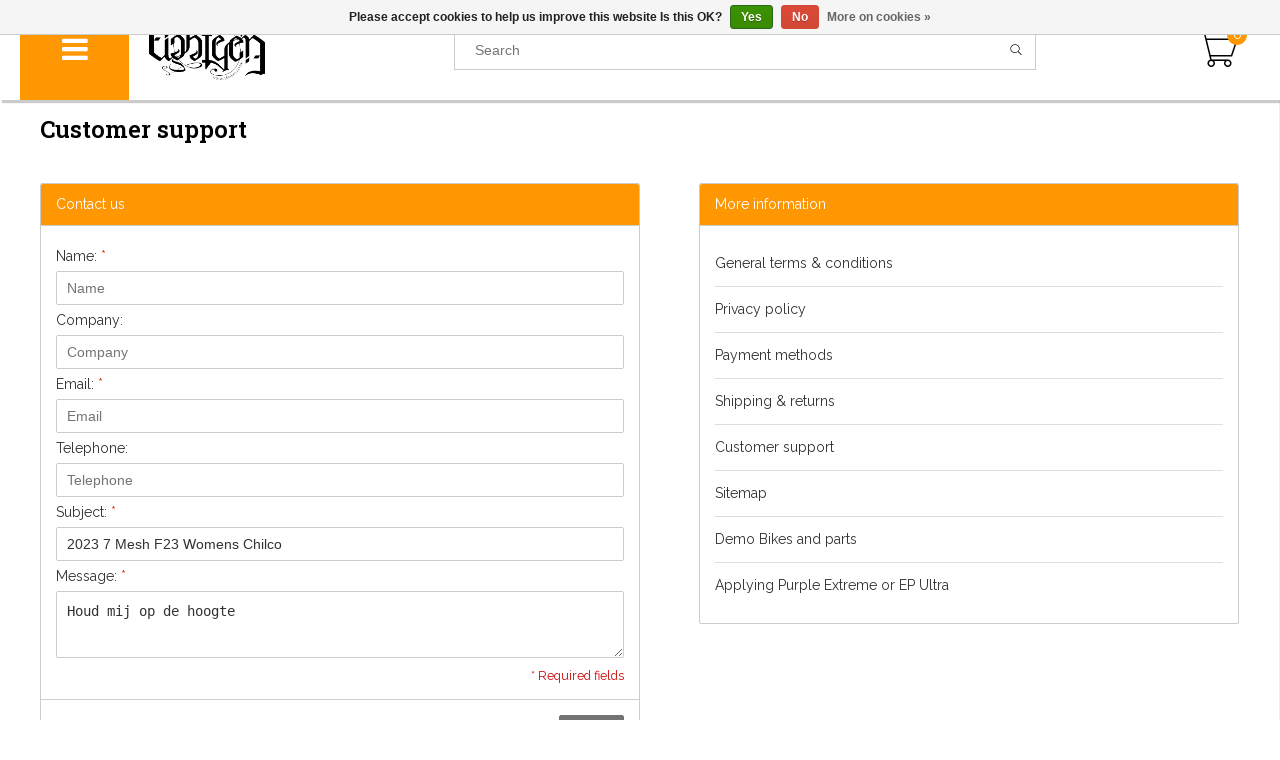

--- FILE ---
content_type: text/html;charset=utf-8
request_url: https://www.18bikes.co.uk/service/?message=Houd%20mij%20op%20de%20hoogte&subject=2023%207%20Mesh%20F23%20Womens%20Chilco
body_size: 8065
content:
<!DOCTYPE html>
<html lang="en">
  <head>
    <!--
    
    InStijlMedia Dream Theme
    Theme by InStijl Media
    http://www.instijlmedia.nl
    
    -->
    <meta charset="utf-8"/>
<!-- [START] 'blocks/head.rain' -->
<!--

  (c) 2008-2026 Lightspeed Netherlands B.V.
  http://www.lightspeedhq.com
  Generated: 29-01-2026 @ 19:39:04

-->
<link rel="canonical" href="https://www.18bikes.co.uk/service/"/>
<link rel="alternate" href="https://www.18bikes.co.uk/index.rss" type="application/rss+xml" title="New products"/>
<link href="https://cdn.webshopapp.com/assets/cookielaw.css?2025-02-20" rel="stylesheet" type="text/css"/>
<meta name="robots" content="noodp,noydir"/>
<meta name="google-site-verification" content="yQ9l2_rrydXX0_PiZ8W5LN59ShoZeVt93Dbj_jZWaEc"/>
<meta property="og:url" content="https://www.18bikes.co.uk/service/?source=facebook"/>
<meta property="og:site_name" content="18 Bikes"/>
<meta property="og:title" content="Customer support"/>
<meta property="og:description" content="A bike shop in Hope, Hope Valley in the Derbyshire Peak District.  Offering MTB, cyclocross, road and more!"/>
<!--[if lt IE 9]>
<script src="https://cdn.webshopapp.com/assets/html5shiv.js?2025-02-20"></script>
<![endif]-->
<!-- [END] 'blocks/head.rain' -->
    
    <meta property="og:type"               content="website" />
    <meta property="og:description"        content="A bike shop in Hope, Hope Valley in the Derbyshire Peak District.  Offering MTB, cyclocross, road and more!" />
    <meta property="og:image"              content="https://cdn.webshopapp.com/shops/169766/themes/102260/assets/logo.jpg?20260124133917" />
    <title>Customer support - 18 Bikes</title>
    <meta name="description" content="A bike shop in Hope, Hope Valley in the Derbyshire Peak District.  Offering MTB, cyclocross, road and more!" />
    <meta name="keywords" content="Customer, support, 18bikes, peakdistrict, mountain bike, custom build, frame building, mondraker, forbidden, santa cruz, steel hardtail, steel" />
    <meta http-equiv="X-UA-Compatible" content="IE=edge">
    <meta name="viewport" content="width=device-width, initial-scale=1.0, maximum-scale=1.0, user-scalable=0">
    <meta name="apple-mobile-web-app-capable" content="yes">
    <meta name="apple-mobile-web-app-status-bar-style" content="black">
    <link rel="shortcut icon" href="https://cdn.webshopapp.com/shops/169766/themes/102260/v/2170730/assets/favicon.ico?20240103121712" type="image/x-icon" />
<link href='//fonts.googleapis.com/css?family=Raleway:400,300,600' rel='stylesheet' type='text/css'>
<link href='//fonts.googleapis.com/css?family=Roboto%20Slab:400,300,600' rel='stylesheet' type='text/css'>
<link rel="shortcut icon" href="https://cdn.webshopapp.com/shops/169766/themes/102260/v/2170730/assets/favicon.ico?20240103121712" type="image/x-icon" /> 

<link rel="stylesheet" href="https://cdn.webshopapp.com/shops/169766/themes/102260/assets/pe-icon-7-stroke.css?20260124133917" />
<link rel="stylesheet" href="https://cdn.webshopapp.com/shops/169766/themes/102260/assets/font-awesome-min.css?20260124133917" />

<link rel="stylesheet" href="https://cdn.webshopapp.com/shops/169766/themes/102260/assets/style.css?20260124133917" />    
<link rel="stylesheet" href="https://cdn.webshopapp.com/shops/169766/themes/102260/assets/custom.css?20260124133917" />   
<link rel="stylesheet" href="https://cdn.webshopapp.com/assets/gui-2-0.css?2025-02-20" />
<link rel="stylesheet" href="https://cdn.webshopapp.com/assets/gui-responsive-2-0.css?2025-02-20" />
<link rel="stylesheet" href="https://cdn.webshopapp.com/assets/jquery-fancybox-2-1-4.css?2025-02-20" />
<link rel="stylesheet" href="https://cdn.webshopapp.com/shops/169766/themes/102260/assets/owl-carousel.css?20260124133917" />
<link rel="stylesheet" href="https://cdn.webshopapp.com/shops/169766/themes/102260/assets/jquery-countdown.css?20260124133917" />
<link rel="stylesheet" href="https://cdn.webshopapp.com/shops/169766/themes/102260/assets/dreamtheme.css?20260124133917" />    
<link rel="stylesheet" href="https://cdn.webshopapp.com/shops/169766/themes/102260/assets/responsive.css?20260124133917" />
<link rel="stylesheet" href="https://cdn.webshopapp.com/shops/169766/themes/102260/assets/gui-custom.css?20260124133917" />    
<link rel="stylesheet" href="https://cdn.webshopapp.com/shops/169766/themes/102260/assets/settings.css?20260124133917" />  

<script src="https://cdn.webshopapp.com/shops/169766/themes/102260/assets/jquery-1-11-3-min.js?20260124133917" type="text/javascript"></script>
<script src="https://cdn.webshopapp.com/shops/169766/themes/102260/assets/jquery-migrate-1-2-1-min.js?20260124133917" type="text/javascript"></script>
<script src="https://cdn.webshopapp.com/assets/jquery-ui-1-10-1.js?2025-02-20" type="text/javascript"></script>
<script src="https://cdn.webshopapp.com/shops/169766/themes/102260/assets/modernizr-min.js?20260124133917" type="text/javascript"></script>
<script type="text/javascript" src="https://cdn.webshopapp.com/assets/gui.js?2025-02-20"></script>
<script type="text/javascript" src="https://cdn.webshopapp.com/assets/gui-responsive-2-0.js?2025-02-20"></script>
<script type="text/javascript" src="https://cdn.webshopapp.com/shops/169766/themes/102260/assets/owl-carousel-min.js?20260124133917"></script>

<script type="text/javascript" src="https://cdn.webshopapp.com/shops/169766/themes/102260/assets/main.js?20260124133917"></script>
<script type="text/javascript" src="https://cdn.webshopapp.com/shops/169766/themes/102260/assets/responsive.js?20260124133917"></script>



    <script type="text/javascript">
      var searchUrl = "https://www.18bikes.co.uk/search/";
      var nav_arrows = true;
      var nav_animation = "slide";
      var layout = "fluid";
      var menu = "menu4";
    </script>
        <script type="text/javascript">
      jQuery( window ).load(function(e) {
        e.defaultPrevented;
        $("#wrapper").css("padding-top", $( "#sidebar" ).height());
        $("#sidebar").css("position", "fixed");
      });
    </script>
      </head>
  <body class="">  
    <div id="container" class="header">
      
      <nav id="sidebar" class="sidebar mobile dropdown">
  <div class="colfull auto">  
  <div id="resNavOpener">
    <span class="fa fa-bars" aria-hidden="true"></span>
  </div>
  
          
  
          
    
  <div class="logo">
    <a href="https://www.18bikes.co.uk/" title="18 Bikes">
      <img src="https://cdn.webshopapp.com/shops/169766/themes/102260/assets/logo.png?20260124133824" alt="18 Bikes" />
    </a>
  </div>
  
  
  <div class="search widget widget-search">
    <form action="https://www.18bikes.co.uk/search/" method="get" id="formSearch">
      <input type="text" name="q" autocomplete="off" value="" placeholder="Search"/>
      <div class="search-icon">
        <span onclick="$('#formSearch').submit();" title="Search" class="pe-7s-search"></span>
      </div>
      <div class="autocomplete sidebar">
        <div class="products products-livesearch clear"></div>
        <div class="notfound">No products found...</div>
        <div class="more btn clear">
          <div class="result-data">
            <span class="total-title">Results found</span>
            <span class="total-amount livesearch"><span>(0)</span></span>
          </div>
          <div class="cart-button bag-buttons" >
            <a class="result-search cart-button standard cart-icon-reveal cart-button" href="https://www.18bikes.co.uk/search/">                               
              <span class="title">View all results</span>
              <i class="pe-7s-search"></i>      
            </a>
            <a href="" onclick="$('#formSearch .autocomplete').removeClass('open');document.getElementById('formSearch').reset();return false;" title="My cart" rel="nofollow" class="cart-button standard cart-icon-reveal checkout-button">      
              <span class="title">Go back</span>
              <i class="pe-7s-back"></i>     
            </a>
          </div>
        </div>
      </div>
    </form>
  </div>
  
  <div id="cart" style="">
    <h3 class="cart-title">
      <a href="https://www.18bikes.co.uk/cart/" title="My cart" class="cart-head">
        <strong>Cart</strong>
        <span>Subtotal £0.00</span>
      </a>
    </h3>
        <div class="cart-slide">
            <a href="https://www.18bikes.co.uk/cart/" title="My cart" class="cart-head-no-pro">    </a>
      <i class="pe-7s-cart"></i>
      <span>0</span>
      <a href="https://www.18bikes.co.uk/cart/" title="My cart" class="cart-head-no-pro">    </a>
    </div>
        
      </div>
  
  <div class="sidebar-container"> 
        <div class="cart widget widget-cart">
      <div class="cart-slide">
        <i class="pe-7s-cart"></i>
        <span>0</span>
      </div>
      <h3 class="widget-title">
        <a href="https://www.18bikes.co.uk/cart/" title="My cart" class="cart-head">
          <strong>Cart</strong>
          <span>Subtotal £0.00</span>
        </a>
      </h3>
            
          </div>
    
        
        
    </div>  
  </div>    <div id="mobile-categories">
    <nav id="navbar" class="mobile-navbar">
      <div class="colfull auto">
        <ul id="mobile-nav">
                    <li class="mobile-item">
            <a href="https://www.18bikes.co.uk/shop/" title="Shop">
              <span class="title">Shop</span>
              <i class="pe-7s-angle-down"></i>            </a>
                        <ul class="mobile-submenu sub-1  subs subs subs subs subs">
                            <li class="mobile-item">
                <a href="https://www.18bikes.co.uk/shop/luggage/" title="Luggage">Luggage                </a>
                                <ul>
                                    <li class="mobile-item">
                    <a href="https://www.18bikes.co.uk/shop/luggage/cockpit-bags/" title="Cockpit bags">Cockpit bags</a>
                  </li>
                                    <li class="mobile-item">
                    <a href="https://www.18bikes.co.uk/shop/luggage/frame-bags/" title="Frame bags">Frame bags</a>
                  </li>
                                    <li class="mobile-item">
                    <a href="https://www.18bikes.co.uk/shop/luggage/handlebar-bags/" title="Handlebar bags">Handlebar bags</a>
                  </li>
                                    <li class="mobile-item">
                    <a href="https://www.18bikes.co.uk/shop/luggage/saddle-bags/" title="Saddle bags">Saddle bags</a>
                  </li>
                                    <li class="mobile-item">
                    <a href="https://www.18bikes.co.uk/shop/luggage/luggage-straps/" title="Luggage straps">Luggage straps</a>
                  </li>
                                  </ul>
                              </li>
                            <li class="mobile-item">
                <a href="https://www.18bikes.co.uk/shop/bikes-frames/" title="Bikes &amp; Frames">Bikes &amp; Frames                </a>
                                <ul>
                                    <li class="mobile-item">
                    <a href="https://www.18bikes.co.uk/shop/bikes-frames/18-bikes/" title="18 Bikes">18 Bikes</a>
                  </li>
                                    <li class="mobile-item">
                    <a href="https://www.18bikes.co.uk/shop/bikes-frames/hope/" title="Hope">Hope</a>
                  </li>
                                    <li class="mobile-item">
                    <a href="https://www.18bikes.co.uk/shop/bikes-frames/mondraker/" title="Mondraker">Mondraker</a>
                  </li>
                                    <li class="mobile-item">
                    <a href="https://www.18bikes.co.uk/shop/bikes-frames/santa-cruz/" title="Santa Cruz">Santa Cruz</a>
                  </li>
                                    <li class="mobile-item">
                    <a href="https://www.18bikes.co.uk/shop/bikes-frames/forbidden/" title="Forbidden">Forbidden</a>
                  </li>
                                    <li class="mobile-item">
                    <a href="https://www.18bikes.co.uk/shop/bikes-frames/starling/" title="Starling">Starling</a>
                  </li>
                                    <li class="mobile-item">
                    <a href="https://www.18bikes.co.uk/shop/bikes-frames/cotic/" title="Cotic">Cotic</a>
                  </li>
                                  </ul>
                              </li>
                            <li class="mobile-item">
                <a href="https://www.18bikes.co.uk/shop/clothing/" title="Clothing">Clothing                </a>
                                <ul>
                                    <li class="mobile-item">
                    <a href="https://www.18bikes.co.uk/shop/clothing/shoes/" title="Shoes">Shoes</a>
                  </li>
                                    <li class="mobile-item">
                    <a href="https://www.18bikes.co.uk/shop/clothing/helmets/" title="Helmets">Helmets</a>
                  </li>
                                    <li class="mobile-item">
                    <a href="https://www.18bikes.co.uk/shop/clothing/gloves/" title="Gloves">Gloves</a>
                  </li>
                                    <li class="mobile-item">
                    <a href="https://www.18bikes.co.uk/shop/clothing/protective-clothing/" title="Protective clothing">Protective clothing</a>
                  </li>
                                  </ul>
                              </li>
                            <li class="mobile-item">
                <a href="https://www.18bikes.co.uk/shop/parts/" title="Parts">Parts                </a>
                                <ul>
                                    <li class="mobile-item">
                    <a href="https://www.18bikes.co.uk/shop/parts/lighting/" title="Lighting">Lighting</a>
                  </li>
                                    <li class="mobile-item">
                    <a href="https://www.18bikes.co.uk/shop/parts/lubricants-and-cleaners/" title="Lubricants and cleaners">Lubricants and cleaners</a>
                  </li>
                                    <li class="mobile-item">
                    <a href="https://www.18bikes.co.uk/shop/parts/gifts/" title="Gifts">Gifts</a>
                  </li>
                                    <li class="mobile-item">
                    <a href="https://www.18bikes.co.uk/shop/parts/drivetrain/" title="Drivetrain">Drivetrain</a>
                  </li>
                                    <li class="mobile-item">
                    <a href="https://www.18bikes.co.uk/shop/parts/brakes/" title="Brakes">Brakes</a>
                  </li>
                                    <li class="mobile-item">
                    <a href="https://www.18bikes.co.uk/shop/parts/wheels/" title="Wheels">Wheels</a>
                  </li>
                                    <li class="mobile-item">
                    <a href="https://www.18bikes.co.uk/shop/parts/headsets/" title="Headsets">Headsets</a>
                  </li>
                                    <li class="mobile-item">
                    <a href="https://www.18bikes.co.uk/shop/parts/stems/" title="Stems">Stems</a>
                  </li>
                                    <li class="mobile-item">
                    <a href="https://www.18bikes.co.uk/shop/parts/handlebars/" title="Handlebars">Handlebars</a>
                  </li>
                                    <li class="mobile-item">
                    <a href="https://www.18bikes.co.uk/shop/parts/spares/" title="Spares">Spares</a>
                  </li>
                                    <li class="mobile-item">
                    <a href="https://www.18bikes.co.uk/shop/parts/saddles/" title="Saddles">Saddles</a>
                  </li>
                                    <li class="mobile-item">
                    <a href="https://www.18bikes.co.uk/shop/parts/tubeless/" title="Tubeless">Tubeless</a>
                  </li>
                                    <li class="mobile-item">
                    <a href="https://www.18bikes.co.uk/shop/parts/grips/" title="Grips">Grips</a>
                  </li>
                                    <li class="mobile-item">
                    <a href="https://www.18bikes.co.uk/shop/parts/dropper-seatposts/" title="Dropper seatposts">Dropper seatposts</a>
                  </li>
                                    <li class="mobile-item">
                    <a href="https://www.18bikes.co.uk/shop/parts/framebuilding-supplies/" title="Framebuilding Supplies">Framebuilding Supplies</a>
                  </li>
                                  </ul>
                              </li>
                            <li class="mobile-item">
                <a href="https://www.18bikes.co.uk/shop/cameras/" title="Cameras">Cameras                </a>
                                <ul>
                                    <li class="mobile-item">
                    <a href="https://www.18bikes.co.uk/shop/cameras/camera-accessories/" title="Camera Accessories">Camera Accessories</a>
                  </li>
                                    <li class="mobile-item">
                    <a href="https://www.18bikes.co.uk/shop/cameras/action-cameras/" title="Action Cameras">Action Cameras</a>
                  </li>
                                  </ul>
                              </li>
                          </ul>
                      </li>
                    <li class="mobile-item">
            <a href="https://www.18bikes.co.uk/demo-and-hire/" title="Demo and Hire">
              <span class="title">Demo and Hire</span>
              <i class="pe-7s-angle-down"></i>            </a>
                        <ul class="mobile-submenu sub-2  no-subs no-subs">
                            <li class="mobile-item">
                <a href="https://www.18bikes.co.uk/demo-and-hire/hire/" title="Hire">Hire                </a>
                              </li>
                            <li class="mobile-item">
                <a href="https://www.18bikes.co.uk/demo-and-hire/demo-bikes-and-parts/" title="Demo Bikes and Parts">Demo Bikes and Parts                </a>
                              </li>
                          </ul>
                      </li>
                    <li class="mobile-item">
            <a href="https://www.18bikes.co.uk/service-centre/" title="Service Centre">
              <span class="title">Service Centre</span>
              <i class="pe-7s-angle-down"></i>            </a>
                        <ul class="mobile-submenu sub-3  no-subs no-subs no-subs no-subs no-subs no-subs">
                            <li class="mobile-item">
                <a href="https://www.18bikes.co.uk/service-centre/about-us/" title="About us">About us                </a>
                              </li>
                            <li class="mobile-item">
                <a href="https://www.18bikes.co.uk/service-centre/workshop/" title="Workshop">Workshop                </a>
                              </li>
                            <li class="mobile-item">
                <a href="https://www.18bikes.co.uk/service-centre/evening-classes/" title="Evening classes">Evening classes                </a>
                              </li>
                            <li class="mobile-item">
                <a href="https://www.18bikes.co.uk/service-centre/wheelbuilding/" title="Wheelbuilding">Wheelbuilding                </a>
                              </li>
                            <li class="mobile-item">
                <a href="https://www.18bikes.co.uk/service-centre/cycle-to-work/" title="Cycle to Work">Cycle to Work                </a>
                              </li>
                            <li class="mobile-item">
                <a href="https://www.18bikes.co.uk/service-centre/shimano-service-centre/" title="Shimano Service Centre">Shimano Service Centre                </a>
                              </li>
                          </ul>
                      </li>
                    <li class="mobile-item">
            <a href="https://www.18bikes.co.uk/giftcard/" title="Giftcard">
              <span class="title">Giftcard</span>
                          </a>
                      </li>
                              
                              <li class="mobile-item blog">
            <a href="https://www.18bikes.co.uk/blogs/news/" title="News">
              <span class="title">News</span>
              <i class="pe-7s-angle-down"></i>            </a>
                        <ul class="mobile-submenu no-subs">
                            <li class="item">
                <a href="https://www.18bikes.co.uk/blogs/news/30-off-2025-forbidden-druid-and-dreadnought-while/" title="30% off 2025 Forbidden Druid and Dreadnought, while stocks last!">30% off 2025 Forbidden Druid and Dreadnought, while stocks last!</a>
              </li>
                            <li class="item">
                <a href="https://www.18bikes.co.uk/blogs/news/changes-at-starling/" title="Changes at Starling!">Changes at Starling!</a>
              </li>
                            <li class="item">
                <a href="https://www.18bikes.co.uk/blogs/news/christmas-hours-2025/" title="Christmas hours 2025">Christmas hours 2025</a>
              </li>
                            <li class="item">
                <a href="https://www.18bikes.co.uk/blogs/news/no-six-preorders-open/" title="No Six Preorders open!">No Six Preorders open!</a>
              </li>
                            <li class="item">
                <a href="https://www.18bikes.co.uk/blogs/news/christmas-ride-and-social/" title="Christmas ride and social!">Christmas ride and social!</a>
              </li>
                          </ul>
                      </li>
                                      </ul>
      </div>
    </nav>
  </div>
    
</nav>      
      <div class="colfull auto">      
      <div id="wrapper" class="wrapper header">
        
        
<div id="resMenu">
  
  <div id="resNavCloser">
    <span class="pe-7s-close"></span>
  </div>
  
          
  
          
    <div class="clear"></div>
  
  <div id="resNav">
    <div class="search-mobile-bar"></div>
    <ul>
      <li class="item home">
        <a href="https://www.18bikes.co.uk/" title="Home">Home</a>
      </li>
            <li class="item">
        <a href="https://www.18bikes.co.uk/shop/" title="Shop">Shop</a>
                <span class="fa fa-plus"></span>
        <ul>
                    <li class="item">
            <a href="https://www.18bikes.co.uk/shop/luggage/" title="Luggage">Luggage</a>
                        <span class="fa fa-plus"></span>
            <ul>
                            <li class="item">
                <a href="https://www.18bikes.co.uk/shop/luggage/cockpit-bags/" title="Cockpit bags">Cockpit bags</a>
              </li>
                            <li class="item">
                <a href="https://www.18bikes.co.uk/shop/luggage/frame-bags/" title="Frame bags">Frame bags</a>
              </li>
                            <li class="item">
                <a href="https://www.18bikes.co.uk/shop/luggage/handlebar-bags/" title="Handlebar bags">Handlebar bags</a>
              </li>
                            <li class="item">
                <a href="https://www.18bikes.co.uk/shop/luggage/saddle-bags/" title="Saddle bags">Saddle bags</a>
              </li>
                            <li class="item">
                <a href="https://www.18bikes.co.uk/shop/luggage/luggage-straps/" title="Luggage straps">Luggage straps</a>
              </li>
                          </ul>
                      </li>
                    <li class="item">
            <a href="https://www.18bikes.co.uk/shop/bikes-frames/" title="Bikes &amp; Frames">Bikes &amp; Frames</a>
                        <span class="fa fa-plus"></span>
            <ul>
                            <li class="item">
                <a href="https://www.18bikes.co.uk/shop/bikes-frames/18-bikes/" title="18 Bikes">18 Bikes</a>
              </li>
                            <li class="item">
                <a href="https://www.18bikes.co.uk/shop/bikes-frames/hope/" title="Hope">Hope</a>
              </li>
                            <li class="item">
                <a href="https://www.18bikes.co.uk/shop/bikes-frames/mondraker/" title="Mondraker">Mondraker</a>
              </li>
                            <li class="item">
                <a href="https://www.18bikes.co.uk/shop/bikes-frames/santa-cruz/" title="Santa Cruz">Santa Cruz</a>
              </li>
                            <li class="item">
                <a href="https://www.18bikes.co.uk/shop/bikes-frames/forbidden/" title="Forbidden">Forbidden</a>
              </li>
                            <li class="item">
                <a href="https://www.18bikes.co.uk/shop/bikes-frames/starling/" title="Starling">Starling</a>
              </li>
                            <li class="item">
                <a href="https://www.18bikes.co.uk/shop/bikes-frames/cotic/" title="Cotic">Cotic</a>
              </li>
                          </ul>
                      </li>
                    <li class="item">
            <a href="https://www.18bikes.co.uk/shop/clothing/" title="Clothing">Clothing</a>
                        <span class="fa fa-plus"></span>
            <ul>
                            <li class="item">
                <a href="https://www.18bikes.co.uk/shop/clothing/shoes/" title="Shoes">Shoes</a>
              </li>
                            <li class="item">
                <a href="https://www.18bikes.co.uk/shop/clothing/helmets/" title="Helmets">Helmets</a>
              </li>
                            <li class="item">
                <a href="https://www.18bikes.co.uk/shop/clothing/gloves/" title="Gloves">Gloves</a>
              </li>
                            <li class="item">
                <a href="https://www.18bikes.co.uk/shop/clothing/protective-clothing/" title="Protective clothing">Protective clothing</a>
              </li>
                          </ul>
                      </li>
                    <li class="item">
            <a href="https://www.18bikes.co.uk/shop/parts/" title="Parts">Parts</a>
                        <span class="fa fa-plus"></span>
            <ul>
                            <li class="item">
                <a href="https://www.18bikes.co.uk/shop/parts/lighting/" title="Lighting">Lighting</a>
              </li>
                            <li class="item">
                <a href="https://www.18bikes.co.uk/shop/parts/lubricants-and-cleaners/" title="Lubricants and cleaners">Lubricants and cleaners</a>
              </li>
                            <li class="item">
                <a href="https://www.18bikes.co.uk/shop/parts/gifts/" title="Gifts">Gifts</a>
              </li>
                            <li class="item">
                <a href="https://www.18bikes.co.uk/shop/parts/drivetrain/" title="Drivetrain">Drivetrain</a>
              </li>
                            <li class="item">
                <a href="https://www.18bikes.co.uk/shop/parts/brakes/" title="Brakes">Brakes</a>
              </li>
                            <li class="item">
                <a href="https://www.18bikes.co.uk/shop/parts/wheels/" title="Wheels">Wheels</a>
              </li>
                            <li class="item">
                <a href="https://www.18bikes.co.uk/shop/parts/headsets/" title="Headsets">Headsets</a>
              </li>
                            <li class="item">
                <a href="https://www.18bikes.co.uk/shop/parts/stems/" title="Stems">Stems</a>
              </li>
                            <li class="item">
                <a href="https://www.18bikes.co.uk/shop/parts/handlebars/" title="Handlebars">Handlebars</a>
              </li>
                            <li class="item">
                <a href="https://www.18bikes.co.uk/shop/parts/spares/" title="Spares">Spares</a>
              </li>
                            <li class="item">
                <a href="https://www.18bikes.co.uk/shop/parts/saddles/" title="Saddles">Saddles</a>
              </li>
                            <li class="item">
                <a href="https://www.18bikes.co.uk/shop/parts/tubeless/" title="Tubeless">Tubeless</a>
              </li>
                            <li class="item">
                <a href="https://www.18bikes.co.uk/shop/parts/grips/" title="Grips">Grips</a>
              </li>
                            <li class="item">
                <a href="https://www.18bikes.co.uk/shop/parts/dropper-seatposts/" title="Dropper seatposts">Dropper seatposts</a>
              </li>
                            <li class="item">
                <a href="https://www.18bikes.co.uk/shop/parts/framebuilding-supplies/" title="Framebuilding Supplies">Framebuilding Supplies</a>
              </li>
                          </ul>
                      </li>
                    <li class="item">
            <a href="https://www.18bikes.co.uk/shop/cameras/" title="Cameras">Cameras</a>
                        <span class="fa fa-plus"></span>
            <ul>
                            <li class="item">
                <a href="https://www.18bikes.co.uk/shop/cameras/camera-accessories/" title="Camera Accessories">Camera Accessories</a>
              </li>
                            <li class="item">
                <a href="https://www.18bikes.co.uk/shop/cameras/action-cameras/" title="Action Cameras">Action Cameras</a>
              </li>
                          </ul>
                      </li>
                  </ul>
              </li>
            <li class="item">
        <a href="https://www.18bikes.co.uk/demo-and-hire/" title="Demo and Hire">Demo and Hire</a>
                <span class="fa fa-plus"></span>
        <ul>
                    <li class="item">
            <a href="https://www.18bikes.co.uk/demo-and-hire/hire/" title="Hire">Hire</a>
                      </li>
                    <li class="item">
            <a href="https://www.18bikes.co.uk/demo-and-hire/demo-bikes-and-parts/" title="Demo Bikes and Parts">Demo Bikes and Parts</a>
                      </li>
                  </ul>
              </li>
            <li class="item">
        <a href="https://www.18bikes.co.uk/service-centre/" title="Service Centre">Service Centre</a>
                <span class="fa fa-plus"></span>
        <ul>
                    <li class="item">
            <a href="https://www.18bikes.co.uk/service-centre/about-us/" title="About us">About us</a>
                      </li>
                    <li class="item">
            <a href="https://www.18bikes.co.uk/service-centre/workshop/" title="Workshop">Workshop</a>
                      </li>
                    <li class="item">
            <a href="https://www.18bikes.co.uk/service-centre/evening-classes/" title="Evening classes">Evening classes</a>
                      </li>
                    <li class="item">
            <a href="https://www.18bikes.co.uk/service-centre/wheelbuilding/" title="Wheelbuilding">Wheelbuilding</a>
                      </li>
                    <li class="item">
            <a href="https://www.18bikes.co.uk/service-centre/cycle-to-work/" title="Cycle to Work">Cycle to Work</a>
                      </li>
                    <li class="item">
            <a href="https://www.18bikes.co.uk/service-centre/shimano-service-centre/" title="Shimano Service Centre">Shimano Service Centre</a>
                      </li>
                  </ul>
              </li>
            <li class="item">
        <a href="https://www.18bikes.co.uk/giftcard/" title="Giftcard">Giftcard</a>
              </li>
            
            
                  <li class="item blog">
        <a href="https://www.18bikes.co.uk/blogs/news/" title="News">News</a>
                <span class="fa fa-plus"></span>
        <ul>
                    <li class="item">
            <a href="https://www.18bikes.co.uk/blogs/news/30-off-2025-forbidden-druid-and-dreadnought-while/" title="30% off 2025 Forbidden Druid and Dreadnought, while stocks last!">30% off 2025 Forbidden Druid and Dreadnought, while stocks last!</a>
          </li>
                    <li class="item">
            <a href="https://www.18bikes.co.uk/blogs/news/changes-at-starling/" title="Changes at Starling!">Changes at Starling!</a>
          </li>
                    <li class="item">
            <a href="https://www.18bikes.co.uk/blogs/news/christmas-hours-2025/" title="Christmas hours 2025">Christmas hours 2025</a>
          </li>
                    <li class="item">
            <a href="https://www.18bikes.co.uk/blogs/news/no-six-preorders-open/" title="No Six Preorders open!">No Six Preorders open!</a>
          </li>
                    <li class="item">
            <a href="https://www.18bikes.co.uk/blogs/news/christmas-ride-and-social/" title="Christmas ride and social!">Christmas ride and social!</a>
          </li>
                  </ul>
              </li>
                      </ul>
  </div>
</div>        <main id="main" class="main-content content">
          
          <div class="colfull auto">          
          <!--- left block --->
                    <link rel="stylesheet" type="text/css" href="https://cdn.webshopapp.com/assets/gui-core.css?2025-02-20" />
<script src="https://cdn.webshopapp.com/assets/gui-core.js?2025-02-20"></script>
 
<form id="gui-form" action="https://www.18bikes.co.uk/service/contactPost/" method="post">
<input type="hidden" name="key" value="2af9409d50fb4b66f688145be9f951cd" />
<input type="text" name="url" value="" placeholder="URL" class="gui-hide" />
<div id="gui-wrapper" class="gui gui-faq">
  <div class="gui-page-title" role="heading" aria-level="1">Customer support</div>
  <div class="gui-col2-right">
    <div class="gui-col2-right-col1 gui-div-faq-questions">
                      </div>
    <div class="gui-col2-right-col2 gui-div-faq-right" role="complementary">
            <div class="gui-block gui-div-faq-form" aria-labelledby="faq-contact-us-title" role="form">
        <div class="gui-block-title" id="faq-contact-us-title"><strong>Contact us</strong></div>
        <div class="gui-block-content">
          <div class="gui-form">
            <div class="gui-field">
              <label for="gui-form-name">Name:     <em aria-hidden="true">*</em>
</label>
              <div class="gui-input">
                <input id="gui-form-name" class="gui-validate" type="text" name="name" value="" placeholder="Name" aria-required="true"/>
              </div>
            </div>
            <div class="gui-field">
              <label for="gui-form-company">Company:</label>
              <div class="gui-input">
                <input id="gui-form-company" type="text" name="company" value="" placeholder="Company" />
              </div>
            </div>
            <div class="gui-field">
              <label for="gui-form-email">Email:     <em aria-hidden="true">*</em>
</label>
              <div class="gui-input">
                <input id="gui-form-email" class="gui-validate" type="text" name="email" value="" placeholder="Email" aria-required="true"/>
              </div>
            </div>
            <div class="gui-field">
              <label for="gui-form-phone">Telephone:</label>
              <div class="gui-input">
                <input id="gui-form-phone" type="text" name="phone" value="" placeholder="Telephone" />
              </div>
            </div>
            <div class="gui-field">
              <label for="gui-form-subject">Subject:     <em aria-hidden="true">*</em>
</label>
              <div class="gui-input">
                <input id="gui-form-subject" class="gui-validate" type="text" name="subject" value="2023 7 Mesh F23 Womens Chilco" placeholder="Subject" aria-required="true"/>
              </div>
            </div>
            <div class="gui-field">
              <label for="gui-form-message">Message:     <em aria-hidden="true">*</em>
</label>
              <div class="gui-text">
                <textarea id="gui-form-message" class="gui-validate" name="message" placeholder="Message" aria-required="true">Houd mij op de hoogte</textarea>
              </div>
            </div>
            <div class="gui-required" aria-hidden="true">* Required fields</div>
            <div class="gui-buttons gui-border">
              <div class="gui-left"></div>
              <div class="gui-right"><a href="javascript:;" onclick="$('#gui-form').submit();" class="gui-button-small" title="Send" role="button">Send</a></div>
              <div class="gui-clear"></div>
            </div>
          </div>
        </div>
      </div>
            <div class="gui-block gui-margin gui-div-faq-links">
        <div class="gui-block-title"><strong>More information</strong></div>
        <div class="gui-block-content">
          <ul class="gui-block-linklist">
                          <li><a href="https://www.18bikes.co.uk/service/general-terms-conditions/" title="General terms &amp; conditions">General terms &amp; conditions</a></li>
                          <li><a href="https://www.18bikes.co.uk/service/privacy-policy/" title="Privacy policy">Privacy policy</a></li>
                          <li><a href="https://www.18bikes.co.uk/service/payment-methods/" title="Payment methods">Payment methods</a></li>
                          <li><a href="https://www.18bikes.co.uk/service/shipping-returns/" title="Shipping &amp; returns">Shipping &amp; returns</a></li>
                          <li><a href="https://www.18bikes.co.uk/service/" title="Customer support">Customer support</a></li>
                          <li><a href="https://www.18bikes.co.uk/sitemap/" title="Sitemap">Sitemap</a></li>
                          <li><a href="https://www.18bikes.co.uk/service/demo-bikes-test-page/" title="Demo Bikes and parts">Demo Bikes and parts</a></li>
                          <li><a href="https://www.18bikes.co.uk/service/applying-purple-extreme-or-ep-ultra/" title="Applying Purple Extreme or EP Ultra">Applying Purple Extreme or EP Ultra</a></li>
                      </ul>
        </div>
      </div>
    </div>
    <div class="gui-clear"></div>
  </div>
</div>
<input type="submit" class="gui-hide" />
</form>
<script>
  gui_focus('#gui-form');
  gui_validator('#gui-form');
  gui_translation('This is a required field','This is a required field');
</script>
                    <!--- left block --->
          
          <!--- right block --->
                    
                    <img src="https://cdn.webshopapp.com/shops/169766/themes/102260/assets/cart-header.png?20260124133917" alt="" />
                    
                              
                    
          <div class="gui-spacer"></div>
          <!--- right block --->
          
          </div>          
        </main>
        
        </div>      </div>      
      <div id="unique-selling-points">
        <div class="usp-container">
          <div class="colfull auto">          <div id="unique-selling-points">
  <div class="usp-container">
    <div class="colfull auto">                <div class="slogan-text">
      <strong></strong>
    </div>
        </div>  </div>
</div>
          </div>        </div>
      </div>
      
<footer id="footer">
  <div class="container">
    <div class="colfull auto">            <div class="links row mobile-hide">
      <div class="footercol">
        <h3>Customer service</h3>
        <ul>
                    <li><a href="https://www.18bikes.co.uk/service/general-terms-conditions/" title="General terms &amp; conditions">General terms &amp; conditions</a></li>
                    <li><a href="https://www.18bikes.co.uk/service/privacy-policy/" title="Privacy policy">Privacy policy</a></li>
                    <li><a href="https://www.18bikes.co.uk/service/payment-methods/" title="Payment methods">Payment methods</a></li>
                    <li><a href="https://www.18bikes.co.uk/service/shipping-returns/" title="Shipping &amp; returns">Shipping &amp; returns</a></li>
                    <li><a href="https://www.18bikes.co.uk/service/" title="Customer support">Customer support</a></li>
                    <li><a href="https://www.18bikes.co.uk/sitemap/" title="Sitemap">Sitemap</a></li>
                    <li><a href="https://www.18bikes.co.uk/service/demo-bikes-test-page/" title="Demo Bikes and parts">Demo Bikes and parts</a></li>
                    <li><a href="https://www.18bikes.co.uk/service/applying-purple-extreme-or-ep-ultra/" title="Applying Purple Extreme or EP Ultra">Applying Purple Extreme or EP Ultra</a></li>
                  </ul>
      </div> 
      <div class="footercol">
        <h3>Products</h3>
        <ul>
          <li><a href="https://www.18bikes.co.uk/collection/" title="All products">All products</a></li>
          <li><a href="https://www.18bikes.co.uk/collection/?sort=newest" title="New products">New products</a></li>
          <li><a href="https://www.18bikes.co.uk/collection/offers/" title="Offers">Offers</a></li>
          <li><a href="https://www.18bikes.co.uk/brands/" title="Brands">Brands</a></li>                    <li><a class="rss-feed" href="https://www.18bikes.co.uk/index.rss" title="RSS feed">RSS feed</a></li>
        </ul>
      </div>
      <div class="footercol">
        <h3>
                    My account
                  </h3>
        <ul>
                    <li><a href="https://www.18bikes.co.uk/account/" title="Register">Register</a></li>
                    <li><a href="https://www.18bikes.co.uk/account/orders/" title="My orders">My orders</a></li>
          <li><a href="https://www.18bikes.co.uk/account/tickets/" title="My tickets">My tickets</a></li>
          <li><a href="https://www.18bikes.co.uk/account/wishlist/" title="My wishlist">My wishlist</a></li>
                  </ul>
      </div>
      <div class="footercol">
        <div class="ul">
          
                    <div class="social-media">
            <h3>Social Media</h3>
            <a href="https://www.facebook.com/18bikes" class="social-icon" title="Facebook 18 Bikes" target="_blank"><span class="fa fa-facebook"></span></a>                                                            <a href="https://www.instagram.com/18bikes" class="social-icon" target="_blank" title="Instagram 18 Bikes"><span class="fa fa-instagram"></span></a>                        
          </div>
                                        </div>
        </div>      
                      </div>
      
                  <div class="footer-bottom">
        <div id="contact-details">
                    <div class="call">
            <div class="contact">
              <a href="tel:01433 621111"><span class="fa fa-phone"></span>01433 621111</a>
              <p></p>
            </div>
          </div>
                              <div class="mail">
            <div class="contact">
              <a href="/cdn-cgi/l/email-protection#2940474f466918114b40424c5a074a46075c42" title="Email"><span class="fa fa-envelope"></span><span class="__cf_email__" data-cfemail="60090e060f20515802090b05134e030f4e150b">[email&#160;protected]</span></a>
            </div>
          </div>
                  </div>
              </div>
            </div>
          </div>
        </div>
      </div>
                  </div>    </div>
    <div class="clear"></div>
  </footer>
    
    <div class="copyright-payment">
      <div class="container">
        
        <div class="colfull auto">
          <div class="row">
            <div class="copyright">
              © Copyright 2026 18 Bikes 
                            - Powered by
                            <a href="http://www.lightspeedhq.com" title="Lightspeed" target="_blank">Lightspeed</a>
                             <p class="themeby">Theme by <a href="//www.instijlmedia.nl" title="Theme by InStijl Media" target="_blank">InStijl Media</a></p>
                          </div>
          </div>
                    <div class="payments">
                        <div class="pay">
              <a href="https://www.18bikes.co.uk/service/payment-methods/" title="Credit Card">
                <img src="https://cdn.webshopapp.com/assets/icon-payment-creditcard.png?2025-02-20" alt="Credit Card" />
              </a>
            </div>
                        <div class="pay">
              <a href="https://www.18bikes.co.uk/service/payment-methods/" title="PayPal">
                <img src="https://cdn.webshopapp.com/assets/icon-payment-paypalcp.png?2025-02-20" alt="PayPal" />
              </a>
            </div>
                        <div class="pay">
              <a href="https://www.18bikes.co.uk/service/payment-methods/" title="PayPal Pay Later">
                <img src="https://cdn.webshopapp.com/assets/icon-payment-paypallater.png?2025-02-20" alt="PayPal Pay Later" />
              </a>
            </div>
                        <div class="pay">
              <a href="https://www.18bikes.co.uk/service/payment-methods/" title="Debit or Credit Card">
                <img src="https://cdn.webshopapp.com/assets/icon-payment-debitcredit.png?2025-02-20" alt="Debit or Credit Card" />
              </a>
            </div>
                      </div>
                            </div>
        
      </div>
    </div>
        <script data-cfasync="false" src="/cdn-cgi/scripts/5c5dd728/cloudflare-static/email-decode.min.js"></script><script src="//maps.googleapis.com/maps/api/js" type="text/javascript"></script>
    <script type="text/javascript">
      function pointTheWay() {
        var start = jQuery('#gm_directions input').val();
        var address = "Unit 3, 8 Castleton Road Hope, UK, UK";
        address = address.replace(' ', '+');
        if(start != '') {
          jQuery('#gm_directions input').removeClass('error');
          window.open('//www.google.nl/maps/dir/'+start+'/'+address+'/','_blank');
        }
        else {
          jQuery('#gm_directions input').addClass('error');
        }
      }
      
      jQuery(document).ready(function() {
        jQuery('#getDirections').click(function() { pointTheWay(); });
        jQuery('#gm_directions input').keypress(function(e) {
          if (e.keyCode === 13) {
            pointTheWay();
          }
        });
      });
      
      $(document).ready(function() {
        var x = $('#map-canvas').width();
        $('.scroll-lock').css('cssText', 'width:' + x + 'px');
        $('.scroll-lock').css('cssText', 'width:' + x + 'px');
        $(window).resize(function() {
          x = $('#map-canvas').width();
          $('.scroll-lock').css('cssText', 'width:' + x + 'px');
          $('.scroll-lock').css('cssText', 'width:' + x + 'px');
        });
        $('.scroll-lock').click(function() {
          if ($(this).css('display') != 'none') {
            $(this).hide("fade", {
              direction: "left"
            }, 500);
            $('.mapcoverup').hide("fade", {
              direction: "left"
            }, 500);
          }
        });
      });
      
      function initialize() {
        var address = "Unit 3, 8 Castleton Road Hope, UK, UK";
        var geocoder = new google.maps.Geocoder();
        var em;
        var map = new google.maps.Map(document.getElementById('map-canvas'), mapOptions);
        var markerimage = "";
        var mapOptions = {
          zoom: 15,
          panControl: false,
          zoomControl: true,
          mapTypeControl: false,
          scaleControl: false,
          streetViewControl: false,
          overviewMapControl: false,
          disableDoubleClickZoom: false,
          scrollwheel: false,
          styles: [
            {
              "elementType": "geometry",
              "stylers": [
                { "visibility": "simplified" }
              ]},
                        {
            "featureType": "poi",
            "stylers": [
            { "visibility": "off" }
            ]
            }]
            };
        
        var marker = new google.maps.Marker({
          position: em,
          title:"18 Bikes",
          icon: markerimage,
          clickable: false
        });
        
        geocoder.geocode( { 'address': address}, function(results, status) {
          if (status == google.maps.GeocoderStatus.OK) {
            var coords = [];
            var longitude = results[0].geometry.location.lng();
            var latitude = results[0].geometry.location.lat();
            
            if (longitude >= -180 && longitude <= 180 && latitude >= -90 && latitude <= 90){
              coords[0] = (latitude);
              coords[1] = (longitude);
            }
            else{
              coords[0] = (52.1061337);
              coords[1] = (6.637528);
            }
            
            em = new google.maps.LatLng(coords[0], coords[1]);
            
            mapOptions["center"] = em;
            marker["position"] = em;
            
            var map = new google.maps.Map(document.getElementById("map-canvas"), mapOptions);
            marker.setMap(map);
          }
          else {
            em = new google.maps.LatLng(52.1061337, 6.637528);
            
            mapOptions["center"] = em;
            marker["position"] = em;
            
            var map = new google.maps.Map(document.getElementById("map-canvas"), mapOptions);
            marker.setMap(map);
          }
        });
      }
      google.maps.event.addDomListener(window, 'load', initialize);
    </script>
          <a href="#" id="toTop" class="totop right">
        <span class="fa fa-angle-up"></span>
      </a>
          
    
    <!----
    <div class="copyright">
    © Copyright 2026 18 Bikes 
        - Powered by
        <a href="http://www.lightspeedhq.com" title="Lightspeed" target="_blank">Lightspeed</a>
         <p class="themeby">- Theme by <a href="http://www.instijlmedia.nl" title="Theme by InStijl Media" target="_blank">InStijl Media</a></p>
      </div>
    --->
    <!-- [START] 'blocks/body.rain' -->
<script>
(function () {
  var s = document.createElement('script');
  s.type = 'text/javascript';
  s.async = true;
  s.src = 'https://www.18bikes.co.uk/services/stats/pageview.js';
  ( document.getElementsByTagName('head')[0] || document.getElementsByTagName('body')[0] ).appendChild(s);
})();
</script>
  
<!-- Global site tag (gtag.js) - Google Analytics -->
<script async src="https://www.googletagmanager.com/gtag/js?id=G-45VNT000NC"></script>
<script>
    window.dataLayer = window.dataLayer || [];
    function gtag(){dataLayer.push(arguments);}

        gtag('consent', 'default', {"ad_storage":"denied","ad_user_data":"denied","ad_personalization":"denied","analytics_storage":"denied","region":["AT","BE","BG","CH","GB","HR","CY","CZ","DK","EE","FI","FR","DE","EL","HU","IE","IT","LV","LT","LU","MT","NL","PL","PT","RO","SK","SI","ES","SE","IS","LI","NO","CA-QC"]});
    
    gtag('js', new Date());
    gtag('config', 'G-45VNT000NC', {
        'currency': 'GBP',
                'country': 'GB'
    });

    </script>
  <script id="mcjs">!function(c,h,i,m,p){m=c.createElement(h),p=c.getElementsByTagName(h)[0],m.async=1,m.src=i,p.parentNode.insertBefore(m,p)}(document,"script","https://chimpstatic.com/mcjs-connected/js/users/3d46c0ac3dc33abf8136b4791/89ca3d90a8d213335dafb6d67.js");</script>
<script>
(function () {
  var s = document.createElement('script');
  s.type = 'text/javascript';
  s.async = true;
  s.src = 'https://chimpstatic.com/mcjs-connected/js/users/3d46c0ac3dc33abf8136b4791/a4aec99f7e419ec867563e4fd.js';
  ( document.getElementsByTagName('head')[0] || document.getElementsByTagName('body')[0] ).appendChild(s);
})();
</script>
  <div class="wsa-cookielaw">
            Please accept cookies to help us improve this website Is this OK?
      <a href="https://www.18bikes.co.uk/cookielaw/optIn/" class="wsa-cookielaw-button wsa-cookielaw-button-green" rel="nofollow" title="Yes">Yes</a>
      <a href="https://www.18bikes.co.uk/cookielaw/optOut/" class="wsa-cookielaw-button wsa-cookielaw-button-red" rel="nofollow" title="No">No</a>
      <a href="https://www.18bikes.co.uk/service/privacy-policy/" class="wsa-cookielaw-link" rel="nofollow" title="More on cookies">More on cookies &raquo;</a>
      </div>
<!-- [END] 'blocks/body.rain' -->
  </body>
</html>

--- FILE ---
content_type: text/css; charset=UTF-8
request_url: https://cdn.webshopapp.com/shops/169766/themes/102260/assets/dreamtheme.css?20260124133917
body_size: 9620
content:
/* Demo
================================================== */
.search .sidebar-title a i {background: #fff;color: #000; font-size: 36px;padding: 15px;}
.flexslider .slides > li:nth-child(1) {display: block;}
.widget-cart.right {position: relative;top: 0px;right: 200px;width: 100%;height: 100%;text-align: right;}
.widget-cart .sidebar-title a i {font-size: 36px;padding: 6px;position:relative;max-height:50px;}
.widget-cart .sidebar-title a {position:relative;}
.widget-cart .sidebar-title a strong {float: right;color: #fff;padding: 12.5px 15px;}
.widget-cart .sidebar-title a span {position: absolute;width: 20px;height: 20px;-webkit-border-radius: 100%;-moz-border-radius: 100%;border-radius: 100%;background: #BC062B;color: #fff;font-size: 13px;font-weight: normal;top: -22px;right: 2px;text-align: center;line-height: 20px;}

.wishlist .sidebar-title a i {background: #fff;color: #000; font-size: 36px;padding: 15px;}
.header .collection #collection-header, .header .collection #unique-selling-points, .header .collection #collection-filters .filter-container {width:calc(100% - 40px) !important;margin:0 auto;float:none !important;text-align:left;}
.header .collection #collection-filters {float: none;text-align: center;}
.header .collection #collection-filters .filter-container {display:inline-block;}
.header .collection-filters-dropdown {float:none;margin:0 auto;margin-top:-7px;width: calc(100% - 40px);}
.fancybox-overlay {z-index:99999;}
.score {padding: 10px 0px;}

/* Livesearch
================================================== */

.search #formSearch {box-sizing: border-box;display: table;width: 100%;position:relative;}
.search #formSearch input[type="text"], .search #formSearch input[type="password"], .search #formSearch input[type="email"] {padding:10px 40px 10px 20px;border: 1px solid #ccc;}
.search #formSearch .search-icon {position: absolute;top: 0px;right: 0px;}
.search #formSearch span.pe-7s-search {top:0px;right:0px;position: absolute;padding: 12px;background:#fff;border: 1px solid #ccc;border-left: none;-moz-box-sizing: border-box;box-sizing: border-box;-webkit-font-smoothing: antialiased;font-smoothing: antialiased;text-rendering: optimizeLegibility;-webkit-transition: all .4s ease-in-out;-moz-transition: all .4s ease-in-out;-o-transition: all .4s ease-in-out;transition: all .4s ease-in-out;}
.safari .search #formSearch span.pe-7s-search {top:2px;}
.search #formSearch span.pe-7s-search:hover {background:#eee;cursor:pointer;-webkit-transition: all .4s ease-in-out;-moz-transition: all .4s ease-in-out;-o-transition: all .4s ease-in-out;transition: all .4s ease-in-out;}

.search #formSearch .autocomplete {background: #fff;pointer-events: none;position: fixed;top: 0px;left: 0px;bottom:auto;width: 325px;height: auto;opacity:0;overflow:hidden;webkit-box-shadow: 3px 3px 2px 1px rgba(50, 50, 50, 0.25);-moz-box-shadow: 3px 3px 2px 1px rgba(50, 50, 50, 0.25);box-shadow: 3px 3px 2px 1px rgba(50, 50, 50, 0.25);-webkit-transition: all .4s ease-in-out;-moz-transition: all .4s ease-in-out;-o-transition: all .4s ease-in-out;transition: all .4s ease-in-out;}
.search #formSearch .autocomplete.header {top:auto !important;left:auto !important;height:auto !important;}
.search #formSearch .autocomplete.open {background:#fff;left: 325px;opacity:1;overflow:visible;pointer-events: auto;z-index:99;-moz-box-shadow: 3px 3px 2px 1px rgba(50, 50, 50, 0.25);box-shadow: 3px 3px 2px 1px rgba(50, 50, 50, 0.25);-webkit-transition: all .4s ease-in-out;-moz-transition: all .4s ease-in-out;-o-transition: all .4s ease-in-out;transition: all .4s ease-in-out;}

.search #formSearch .autocomplete .products.products-livesearch {padding:0px 10px;}

/* Search product */
.search #formSearch .autocomplete .search-product {background: #fff;box-sizing: border-box;float: left;width: 100%;padding: 5px 10px;text-align:left;border-bottom: 1px solid #ccc;-webkit-transition: all .4s ease-in-out;-moz-transition: all .4s ease-in-out;-o-transition: all .4s ease-in-out;transition: all .4s ease-in-out;}
.search #formSearch .autocomplete .search-product:hover {box-sizing: border-box;-webkit-transition: all .4s ease-in-out;-moz-transition: all .4s ease-in-out;-o-transition: all .4s ease-in-out;transition: all .4s ease-in-out;}
.search #formSearch .autocomplete .search-product-info {box-sizing:border-box;float:left;width:85%;}
.search #formSearch .autocomplete .search-product-info h4 {line-height: normal;}
.search #formSearch .autocomplete .search-product-info h4 a {color:#000;font-size: 14px;}
.search #formSearch .autocomplete .search-product-image {box-sizing:border-box;float: left;width:15%;}
.search #formSearch .autocomplete .search-product-image img {margin:0 auto;border:1px solid #aaa;width: 100%;height: auto;}
.search #formSearch .autocomplete .search-product-info .search-price.price-offer span {text-decoration: line-through;color: #ccc;}
.header .search #formSearch .autocomplete {top: auto !important;left: auto !important;right: auto;}

/* overig */
#formSearch .autocomplete .notfound {border-bottom: 1px solid #ccc;display: none;float:left;padding: 20px 0px;text-align: center;width:100%;}
.search #formSearch .autocomplete.noresults .notfound {display:block;}
.result-data {border-bottom: 1px solid #ccc;box-sizing: border-box;padding: 10px 20px;font-size: 18px;margin-top: 0px;float: left;width: 100%;text-align: center;}
.cart-button.bag-buttons a {background:#00adb4;}
.cart-button.bag-buttons a:nth-child(2) {background:#BC062B;}
.no-products-found {text-align: center;margin: 0px 10px;padding: 50px 0px;font-size: 24px;float: none;display: block !important;}

/* MegaMenu
================================================== */

nav .submenu {border: 1px solid #eee;box-shadow: 0px 10px 12px rgba(0, 0, 0, 0.2);position: absolute;width: 767px;padding: 20px;margin-top: -40px;float: left;}
nav ul .submenu.no-subs {min-width: 200px;width:auto;}
nav ul .brands .submenu.no-subs {max-height: 290px !important;}
nav ul .submenu.no-subs > .item {width: 100%;margin-bottom:0px;}
nav ul .submenu.no-subs > .item a {font-weight:normal;margin: 0px 0px !important;padding:0px;}
nav ul .submenu.subs {min-width: 200px;width:767px !important;}
nav ul .submenu.subs > .item {width: 33.33%;margin-bottom:10px;}
nav ul .submenu.subs > .item > a {font-weight:bold;}
nav ul .submenu > .item {width: 33.33%;float: left;overflow:hidden;}
nav ul ul li {float:none;width: 100%;position:relative;text-transform: none;}
nav ul .submenu > .item {font-weight:bold;position: relative;margin-bottom: 20px;}
nav ul .submenu > .item a {margin:5px 15px !important;}
nav ul .submenu ul > .item {font-weight:normal;}

#mobile-categories {width: 100%;float: left;background: #000;padding:0px 0px;z-index: 99;}
#mobile-categories #mobile-nav {box-sizing: border-box;position:relative;padding: 0px 20px;width: 100%;}
#mobile-categories #mobile-nav > ul {border: 1px solid #ccc;box-sizing: border-box;-moz-box-shadow: 3px 3px 2px 1px rgba(50, 50, 50, 0.25);box-shadow: 3px 3px 2px 1px rgba(50, 50, 50, 0.25);position: absolute;left: 325px;width:325px;margin-top: -40px;padding-left:0px;z-index:99;}
#mobile-categories #mobile-nav .mobile-item {display:inline-block;position:relative;}
#mobile-categories #mobile-nav .mobile-item a {box-sizing:border-box;display:block;width: 100%;font-size:14px;-webkit-transition: all 150ms ease-in-out;-moz-transition: all 150ms ease-in-out;-o-transition: all 150ms ease-in-out;transition: all 150ms ease-in-out;}
#mobile-categories #mobile-nav > .mobile-item > a {padding:5px 5px 5px 10px}
.dropdown #mobile-categories #mobile-nav > .mobile-item > a {padding:5px;}
#mobile-categories #mobile-nav .mobile-item a img {display: inline-block;vertical-align: middle;}
#mobile-categories #mobile-nav .mobile-item a span.title {padding-left:10px;padding-right:10px;line-height:28px;width: 100%;}
#mobile-categories #mobile-nav li a i {box-sizing: border-box;color:#fff;cursor:pointer;float:right;font-size:28px;position: relative;text-align:center;}
#mobile-categories #mobile-nav .mobile-item .mobile-submenu {pointer-events: none;opacity:0;left:-305px;-webkit-transition: all 150ms ease-in-out;-moz-transition: all 150ms ease-in-out;-o-transition: all 150ms ease-in-out;transition: all 150ms ease-in-out;}
.dropdown #mobile-categories #mobile-nav .mobile-item:hover .mobile-submenu,
#mobile-categories #mobile-nav .mobile-item .mobile-submenu.open {pointer-events: auto;left:0px;opacity:1;-webkit-transition: all 350ms ease-in-out;-moz-transition: all 150ms ease-in-out;-o-transition: all 150ms ease-in-out;transition: all 150ms ease-in-out;}
#mobile-categories #mobile-nav .mobile-item a, #mobile-categories .mobile-nav ul .subitem a, #mobile-categories .mobile-nav ul .subsubitem {-webkit-transition: all 150ms ease-in-out;-moz-transition: all 150ms ease-in-out;-o-transition: all 150ms ease-in-out;transition: all 150ms ease-in-out;}
.dropdown #mobile-categories #mobile-nav .mobile-item .mobile-submenu {left:0px !important;}


#mobile-categories .mobile-submenu {background:#fff;border: 1px solid #eee;box-shadow: 0px 10px 12px rgba(0, 0, 0, 0.2);color:#000;position: absolute;width: 767px;padding: 20px;float: left;z-index:999;}
#mobile-categories .mobile-submenu.no-subs {min-width: 200px;width:auto;}
#mobile-categories .mobile-submenu.no-subs > .mobile-item {width: 100%;margin-bottom:0px;}
#mobile-categories .mobile-submenu.no-subs > .mobile-item a {color:#000;font-weight:normal;margin: 0px 0px !important;}

#mobile-categories .mobile-submenu.subs {min-width: 200px;width: 767px !important;max-height: 440px;overflow: auto;}
#mobile-categories .mobile-submenu.subs > .mobile-item {width: 33.33%;margin-bottom:10px;}
#mobile-categories .mobile-submenu.subs > .mobile-item > a {font-weight:bold;}

#mobile-categories .mobile-submenu > .mobile-item {width: 33.33%;float: left;overflow:hidden;}
#mobile-categories .mobile-submenu li {display: inline-block;float:none;width: 100%;position:relative;text-transform: none;}
#mobile-categories .mobile-submenu > .mobile-item {font-weight:bold;position: relative;margin-bottom: 20px;}
#mobile-categories .mobile-submenu ul > .mobile-item {font-weight:normal;}

/* Dropdown Menu
================================================== */
.dropdown #mobile-categories .mobile-submenu.subs {width: calc(100% + 20px) !important;float: none;padding:20px 0px;overflow:visible}
.dropdown #mobile-categories .mobile-submenu.no-subs {float: none;padding:20px 0px;line-height:28px;}
.dropdown #mobile-categories #mobile-nav li a i {display:none;}
.dropdown #mobile-categories .mobile-submenu > .mobile-item a {margin:0px !important;}
.dropdown #mobile-categories #mobile-nav ul .mobile-item {position: static;}
.dropdown #mobile-categories .mobile-submenu > .mobile-item  {overflow:visible;width:100%;}
.dropdown #mobile-categories .mobile-submenu .clear {display:none;}
.dropdown #mobile-categories .mobile-submenu.subs > .mobile-item {width:100%;margin: 0px;line-height:28px;float:none;}
.dropdown #mobile-categories #mobile-nav ul .mobile-item a {font-weight:normal;width:auto;}
.dropdown #mobile-categories #mobile-nav ul .mobile-item a {padding:0px 5px;}
.dropdown #mobile-categories #mobile-nav .mobile-item > ul ul {position: absolute;margin: 0;padding: 0;list-style-type: none;border-top: 0 none;border: 1px solid #eee;left: 100%;margin-top:-40px;background: #fff;}
.dropdown #mobile-categories #mobile-nav ul .mobile-item a span.title {color: #000;padding: 0px;line-height: 28px;float: none;width: auto; display: table-cell;vertical-align: middle;}
#mobile-categories #mobile-nav ul li a i {box-sizing: border-box;color: #000;cursor: pointer;float: right;font-size: 28px;position: relative;text-align: center;display: table-cell;vertical-align: middle;}
.dropdown #mobile-categories #mobile-nav .mobile-item > ul ul {display:none;padding:10px 0px;width:100%;}
.dropdown #mobile-categories #mobile-nav .mobile-item > ul li {box-sizing:border-box;padding:0px 20px;}
.dropdown #mobile-categories #mobile-nav .mobile-item > ul li:hover ul {display:block;}

/* Brands
================================================== */
.brands.categories-container {padding:10px 10px;float:left;width:100%;box-sizing: border-box;}
.brandborder.categoryborder {width: 25%;float: left;padding: 10px 10px;box-sizing: border-box;}
.brandborder .brand .category-image img { width: 100%;height: auto;}

/* Youtube 
================================================== */

.movie-container {box-sizing: border-box;float: left;width: 100%;text-align: center;padding-top: 0px;}
.movie-container .btn {box-sizing: border-box;width: 100%;float: left;}
.movie-container span {padding-right:10px;}

/* 404 page
================================================== */
#message {display: table;width: 100%;background: #fff;}
#message .title-1 {font-weight: normal;max-height: 354px;margin: 0 auto;text-align: center;width:33.33%;background: #00adb4;color: #fff;display: table-cell;}
#message .title-1 strong {font-size: 150px;font-weight: normal;line-height: 0.9;line-height: normal;}
#message .title-1 .content-title {font-size: 18px;font-weight: normal;margin: 0px 0px;margin-bottom: 60px;text-align: center;float: left;width: 100%;line-height: normal;}
#message .not-found {box-sizing: border-box;width: 66.66%;display: table-cell;padding-left: 50px;vertical-align: middle;}
#message .not-found strong {font-size: 28px;font-weight: normal;text-align: center;width: 100%;display: inline-block;margin-bottom: 20px;}
#message .not-found ul {text-align: center;}
.error > strong {font-size: 28px;font-weight: normal;text-align: center;width: 100%;display: inline-block;padding:40px 0px;}
.error .error-links {width: 33.33%;float: left;text-align: center;}
.error-links strong {font-size: 24px;margin-bottom: 10px;width: 100%;float: left;font-weight: normal;}

/* Products List
================================================== */

.productborder.list {width:100% !important;float:left;}
.productborder.list .product.list .default {display: table;width: 100%;float: left;box-sizing: border-box;}
.productborder.list .product.list .default .list-image-wrap {width:350px;display: table-cell;vertical-align: middle;position:relative;}
.productborder.list .product.list .default .list-image-wrap .discountcorner {right:30px;}
.productborder.list .product.list .default .list-vertical.product-info {display: table-cell;box-sizing: border-box;vertical-align: middle;padding-top: 20px;padding-bottom: 20px;padding-left: 50px;padding-right: 50px;background: #fff;color: #333;}
.productborder.list .product.list .default .list-vertical.product-info .title {width:100%;float:left !important;text-align:left;}
.productborder.list .product.list .default .list-vertical.product-info .title a {color:#333;font-size:24px;}
.productborder.list .product.list .price.price-offer.price-len.price-box {margin-bottom: 10px !important;}
.productborder.list .product.list .default .list-vertical.product-info .product-desc {float: left;padding: 20px 0px;}
.productborder.list .product.list  .product-description .cart-grid {float: right;width: 50%;}
.productborder.list .product.list  .product-description .cart-grid a {float:left;}
.productborder.list .product.list  .variants-container {position:relative;max-width:350px;}

/* Owl Carousel Theme
================================================== */

.owl-carousel {box-sizing: border-box;padding: 0px 0px;width: 100%;margin: 0 auto;overflow: hidden;}
.owl-nav .owl-prev {top: 50%;left: 0px;display: block;margin-top: -25px;position: absolute;cursor: pointer;}
.owl-nav .owl-next {top: 50%;right: 0px;display: block;margin-top: -25px;position: absolute;cursor: pointer;}
.owl-nav .owl-prev, .owl-nav .owl-next {background: rgba(100,100,100,0.8);color: #fff;font-size: 36px;line-height: 36px;padding:5px 5px;}
.owl-nav .owl-prev:hover, .owl-nav .owl-next:hover {background: rgba(0,0,0,1);color: #fff;font-size: 36px;line-height: 36px;padding:5px 5px;}
.owl-dots {margin-top: 10px;text-align: center;-webkit-tap-highlight-color: transparent;}
.owl-dots .owl-dot {display: inline-block;zoom: 1;}
.owl-dots .owl-dot span {width: 10px;height: 10px;margin: 5px 7px;background: #d6d6d6;display: block;-webkit-backface-visibility: visible;-webkit-transition: opacity 200ms ease;-moz-transition: opacity 200ms ease;-ms-transition: opacity 200ms ease;-o-transition: opacity 200ms ease;transition: opacity 200ms ease;-webkit-border-radius: 30px;-moz-border-radius: 30px;border-radius: 30px;}

#blogs .owl-nav .owl-prev {top: 50%;left: 0px;display: block;margin-top: -90px;position: absolute;cursor: pointer;}
#blogs .owl-nav .owl-next {top: 50%;right: 0px;display: block;margin-top: -90px;position: absolute;cursor: pointer;}

/* Banners
================================================== */

.slider_banner {display:none;}
.slider_banner.active {display:block;}
.collection-banner {width: 100%;padding: 0px 0px;padding-bottom:0px;box-sizing: border-box;position: relative;}
.collection-banner img {width:100%;height:auto;}
.collection-banner .banner-content {top: calc(50% - 47px);bottom:auto !important;text-align: center;box-sizing: border-box;}
.collection-banner .banner-content .banner-color {display:table;padding: 10px 40px;margin: 0 auto;box-sizing: border-box;}
.collection-banner .banner-content strong {font-weight: normal;font-size: 32px;width: 100%;display: table-row;line-height: normal;}
.collection-banner .banner-content span {width: 100%;display: table-row;font-size: 18px;font-weight: lighter;}
.collection-banner .banner-content.left {left:50px;text-align:left;}
.collection-banner .banner-content.center {left: 0px;right: 0px;width:100%;text-align:center;}
.collection-banner .banner-content.right {right:50px;text-align:right;}

/* Product USP
================================================== */

.product-usp {width: 100%;float: left;padding: 10px 0px;}
.product-usp .custom-usp {margin-top: 20px;float: left;margin: 20px 0px;}
.product-usp .custom-usp li {border-top: 1px solid #ccc;width: 47.5%;padding: 7px 0px;margin-right: 2.5%;display: inline-block;}
.product-usp .custom-usp li:nth-Child(even) {float: right;margin-right: 0px;}
.product-usp .custom-usp li:nth-child(5), .product-usp .custom-usp li:nth-child(6) {border-bottom: 1px solid #ccc;}
.product-usp .custom-usp li i {float: left;margin-right: 0px;font-size: 32px;text-align: left;width: 45px;}
.product-usp .custom-usp li a,
.product-usp .custom-usp li strong {color:#333;display: inline-block;font-weight:normal;line-height:32px;width: 190px;white-space: nowrap;overflow: hidden;text-overflow: ellipsis;}
.product-usp .custom-usp a:hover strong {text-decoration: underline;}

/* Tabs
================================================== */

#tabs_container {width: 100%;float: left;background: #fff;}
.tabs {margin: 0px;padding: 0px;list-style: none;text-align: center;}
.tabs .tab-link.current {color: #222;display: inline-block;padding: 10px 15px;padding-bottom:10px;cursor: pointer;border-bottom: 2px solid #00adb4;font-size: 16px;position: relative;top: -1px;font-weight: bold;}
.productpage-content #products {padding:0px;}
.tab-link.current a {color: #000;padding: 10px 15px;}
.tabs li {color: #ccc;display: inline-block;padding: 30px 15px;cursor: pointer;font-size: 16px;border-bottom: none;position: relative;text-transform: uppercase;}
.tab-link a {padding: 30px 15px;letter-spacing: 2px;text-transform: none;}
.tab-content.current {display: inherit;}
.tab-content {display: none;background:#fff;box-sizing:border-box;float:left;padding: 0px 220px;padding-top: 40px;padding-bottom: 40px;margin-top: -2px;width:100%;}
.tab-content p {text-align:left;}
.productpage-content .tab-content ol, .productpage-content .tab-content ul {list-style: inherit;padding-left:20px;}

/* Productpage Specificaties
================================================== */
.specificaties {display:inline-block;}
.specificaties .table-title {margin-bottom: 20px;width: 100%;float: left;text-align: left;font-size: 18px;}
.specificaties table {border-collapse: collapse;border:0px solid !important;}
.specificaties table tr:nth-child(odd) {background:#eee;}
.specificaties table, .specificaties th, .specificaties td {border: 1px solid #ccc;padding: 5px 20px;text-align:left;min-width:160px;}
.specificaties td strong {}

/* Productpage Reviews
================================================== */

.product-content .stars {float:left;line-height: 34px;width:100%;}
.product-content .stars .fa-star {color:#fa7e04;font-size:18px;}
.product-content .stars .fa-star.empty {color:#585858;}

.reviews .review {float:left;width:100%;}
.reviews .review strong {float:left;}
.reviews .review em {float:right;}
.reviews .review .stars {float:left;padding:5px 0px;width:100%;text-align:left;}
.reviews .review .stars .fa-star {color:#fa7e04;}
.reviews .review .stars .fa-star.empty {color:#585858;}
.reviews .review .description {float:left;margin-bottom:20px;width:100%;text-align:left;}
.reviews .bottom .left {line-height: 54px;font-size: 16px;}
.reviews .bottom .right {width:40%;}
.reviews .bottom .cart-button.bag-buttons {padding:0px;}
.reviews .bottom .cart-button.bag-buttons a {margin-bottom:0px;}    
.reviews .bottom .cart-button.bag-buttons a span.title {text-transform: none;font-size: 16px;}


/* Bundelproducten
================================================== */

.bundle.left {float: none !important;display: inline-block;width: auto;}
.bundle-plus {position: absolute;top: calc(50% - 23.5px);left: -25px;font-size: 24px;background: #fff;width: 43px;text-align: center;}
.bundlecart {display: inline-block;padding: 0px;box-sizing: border-box;float: none;}
.bundlecart.right{float:none;margin:0;padding:20px 0 0;border:none;}
.bundlecart.right:hover{box-shadow:none;}
.bundle .product{display: inline-block;vertical-align: top;position: relative;float:left;margin-bottom: 10px;margin: 0 auto;text-align: center; padding: 0px 10px;box-sizing: border-box;}
.line-through{text-decoration:line-through;}
.glyphicon-plus::before{content:"+";}
.glyph-bundle{color: #999999;font-size: 26px;font-weight: bold;margin-left: -10px;position: absolute;top: 60px;width: 1em;}
.product:nth-child(6) > .glyph-bundle{display:none;}
.bundle-title {font-size: 18px;padding-left: 10px;padding-bottom: 10px;text-align:center;}
.bundle-actions {box-sizing: border-box;float: none;display: inline-block;margin: 0 auto;margin-right: 20px;padding-left:0px !important;margin-bottom:20px;padding:0px 20px;text-align:center;}
.bundle .actions{margin-top:10px;}
.bundle .actions span i{margin-right:5px;}
.bundle .image img {height:auto;max-width:100%;width:auto;margin:0 auto;margin-bottom:20px;}
.bundle .image{text-align:center;}

.bundleproducts {background:#fff;padding: 20px 20px;}
.bundle-title-box h3 {font-size: 24px;margin-top: 20px;margin-bottom: 20px;padding-bottom: 20px;font-weight: lighter;text-align: center;}
.bundelproducts {float:left;margin-bottom: 20px;}

.product-details.bundle-details {box-sizing:border-box;background: #fff;height: 100%;}
.product-details {margin-bottom: 0px;}
.product-details > h3 {color: #464646;float: left;line-height:normal;font-weight:normal;}
.product-details .discount.title {font-weight:normal;text-align:left;}
.product-details .discount.title > h3 {font-weight:normal;text-align:left;}
.product-details .old-price {color: #aaa;float: left;font-size: 20px;text-decoration: line-through;line-height: 48px;margin-right: 20px;}
.product-details .price.total {font-size: 28px;font-weight: bold;float: left;}
.product-details .discount.title {float: left;margin-left: 0px;font-weight: bold;line-height: normal;width:100%;}
.product-details .cart a.btn {float:left;padding: 0px 10px;font-size: 12px;text-transform:none;box-sizing:border-box;}
.product.bundlecart {margin-top:10px;min-width:250px;}
.out-of-stock {font-size: 12px;text-transform: none;line-height: 32px;float:left;}
.out-of-stock em {background:#BC062B;color: #fff;padding: 7px 13px;}

/* Gerelateerd producten
================================================== */

#products .related {background:#fff;padding:20px 20px;text-align: center;}
#products .related .owl-carousel {box-sizing: border-box;padding: 0px 0px;margin: 0 auto;overflow: hidden;display: inline-block;text-align: center;width: auto;}
#products .related .owl-carousel.owl-loaded {width:100%;}
#products .related .owl-carousel .item.gallery-item {display: inline-block;}
#products .related .productborder {width:auto !important;max-width: 350px;}
#products .related .productborder .vertical {text-align:left;}

/* Products Index
================================================== */

.wrapper.no-border {border-right: 0px solid #eee !important;}
.sidebars .no-border {border-left: 0px solid #eee !important;}
#products {box-sizing: border-box;float: left;padding-top:5px;padding-bottom: 5px;width: 100%;}
#collection-content #products {padding: 10px 10px;padding-bottom: 0px;}
#products .categories-container {box-sizing: border-box;margin: 0 auto;width: 100%;float: left;}
#products .categories-container .main-category-title {text-align: center;}
#products .categories-container .main-category-title a {text-align: center;display: inline-block;background-color: #fff;color:#333;z-index: 1;padding-left: 10px;padding-right: 10px;font-size: 22px;line-height:22px;}
#products .categories-container .main-category-title .category-title-border {border-top: 1px solid;margin: -15px 0 0 0!important;padding-top: 25px;}

#products .categories-container .categoryborder .category-image {overflow:hidden;}
#products .categories-container .row-1 .categoryborder .category a img {box-sizing:border-box;width: auto;}
#products .categories-container .categoryborder .category .category-info {border-top: 1px solid #eee;box-sizing: border-box;-webkit-user-select: none;-moz-user-select: none;-ms-user-select: none;-o-user-select: none;user-select: none;position: relative;bottom: 0;left: 0;width: 100%;padding: 10px;background-color: rgba(0,0,0,0.8);color: #fff;z-index: 2;}
#products .categories-container .categoryborder .category .category-info .categorylink {color:#fff;}

.countdown-item.first {box-sizing: border-box;width: 50%;float: left;overflow:hidden;padding-right: 10px;}
.countdown-item .productborder .image-wrap .discountcorner {background:#BC062B;color: #fff;position: absolute;top: 0px;right: 0px;font-weight: normal;font-size: 15px;text-align: center;padding:15px;max-width: 54px;}
.countdown-item .productborder .image-wrap .discountcorner span {float: left;width: 100%;text-decoration: line-through;}
.countdown-info .shipping {font-size: 70%;float: left;}

.banner-item.first {box-sizing: border-box;line-height:normal;position:relative;padding-right: 10px;}
.banner-item.first img {width:100%;height:auto;}
.banner-item.second {box-sizing: border-box;line-height:normal;position:relative;padding-left: 10px;}
.banner-item.second img {width:100%;height:auto;}
.banner-item.second .banner-content .banner {margin-bottom:20px;}
.banner-image {position: relative;padding-bottom: 50%;height: 0;}
.banner-image iframe {position: absolute;top: 0;left: 0;width: 100%;height: 100%;}
.ctoabtn {color:#fff;font-size: 14px;padding:10px 15px;-webkit-transition: all .4s ease-in-out;-moz-transition: all .4s ease-in-out;-o-transition: all .4s ease-in-out;transition: all .4s ease-in-out;}

#products #products-container  .products-block .productborder {box-sizing: border-box;display: inline-block;float: left;width:25%;position: relative;padding:0px 10px;padding-bottom:20px;}
#products #products-container .products-block .productborder .product {box-sizing: border-box;width: 25%;float: left;}
#products #products-container .products-block .productborder .product {box-sizing: border-box;float:left;position: relative;width: 100%;}
#products #products-container .products-block .productborder .porduct .product-image {max-height: 294.5px;overflow: hidden;}
#products #products-container .products-block .productborder .product a img {box-sizing:border-box;height:auto;width:100%;}
#products #products-container .products-block .productborder .product .product-info {box-sizing: border-box;-webkit-user-select: none;-moz-user-select: none;-ms-user-select: none;-o-user-select: none;user-select: none;padding: 10px 0px;color: #333;width:100%;z-index: 2;}
#products #products-container .products-block .productborder .product .product-info .product-title a.title {color: #333;font-weight: normal;font-size: 16px;float: left;}
#products #products-container .products-block .productborder .product .product-info .price p {float: left;margin-right: 10px;}

.products-block {float: left;width: 50%;}
.products-block .productborder {width:50%;}

.footer-bottom {box-sizing: border-box;width: 100%;float: left;border-top: 1px solid #fff;padding: 0px 20px;padding-top: 20px;}
.footer-bottom.no-border {border-top: 0px solid;}
.footer-bottom #contact-details {box-sizing: border-box;width: 45%;float: left;} 
.footer-bottom #newsletter {box-sizing: border-box;width: 55%;float: left;} 
.footer-bottom #newsletter #newsletter-content .wrapper #formNewsletter {display:block;padding-top: 20px;}
.footer-bottom #newsletter #newsletter-content .wrapper input {box-sizing:border-box;width:75%;float:left;}
.footer-bottom #newsletter #newsletter-content .wrapper strong {font-size: 32px;color: #fff;font-weight: normal;line-height: normal;text-shadow: 3px 2px 1px #000;}
.footer-bottom #newsletter .wrapper p {color: #fff;font-weight: lighter;font-size: 24px;line-height: normal;}
.footer-bottom #newsletter a.btn {width: 25%;float: left;box-sizing: border-box;height: auto;font-size: 16px;line-height: 50px;text-align:center;text-transform: none;}
.footer-bottom #newsletter a.btn span {margin-right:10px;}

#footer {display: inline-block; width: 100%;padding: 20px 20px;border: 0px solid;box-sizing: border-box;float:left;}
.collection-banner #footer .footer-bottom {padding:0px;border:0px solid;}

#products #products-container .row-4 .products-block {float: left;width: 100%;}

.banner-item {box-sizing: border-box;width: 50%;float: left;overflow: hidden;}
.banner-item .banner-new {background: #E9E7E7;width: 100%;height: 100%;display: table-cell;padding: 99px 0px;vertical-align: middle;text-align: center;}
.banner-item .banner-new strong {text-align: center;width: 100%;float: left;letter-spacing: 4px;font-size: 36px;font-weight: lighter;text-transform: uppercase;}

.banner-content {position:absolute;top:35%;bottom:0px;text-align: center;}
.banner {margin:0 auto;width:80%;}
.banner strong {background: rgba(0,0,0,0.8);box-sizing:border-box;color:#fff;display: inline-block;text-align: center;padding: 10px 40px;margin-bottom:10px;letter-spacing: 1px;font-size: 28px;font-weight: normal;}
.banner span {background: rgba(255,255,255,1);color: #000;display: inline-block;font-size:18px;text-align: center;font-weight: lighter;padding: 10px 20px;}

.row-brands {padding-top: 0px;padding-bottom:0px;}


/* Blog Feed
================================================== */

#blogs .grid-blog {text-align: center;width:100%;}
#blogs .grid-blog .wrapper {display: inline-block;}
#blogs .grid-blog .wrapper.carousel-active {width:100%;}

#blogs .carousel-non .item.gallery-item {box-sizing: border-box;max-width: 25%;max-width: 350px;float:left;padding: 20px 10px;padding-top: 0px;margin:0px;text-align: left;}
.post-image {position: relative;}
.post-image .time {position: absolute;right: 0px;bottom: 0px;padding: 5px 10px;}
#blogs .item.gallery-item .post-image img  {width:100%;height:auto;}
#blogs .carousel-active .item.gallery-item {max-width:none;float:none;margin-right:0px;padding:0px;}

#blogs .item.gallery-item .post-info {border-top: 1px solid #ccc;box-sizing:border-box;width: 100%;height: auto;display:inline-block;padding: 10px 20px;}
#blogs .item.gallery-item .post-info p {width: 100%;height: auto;float: left;margin-bottom:20px;}
#blogs .item.gallery-item .post-info .readmore {background:#BC062B;color: #fff;float: left;margin: 5px 0px;padding: 0px 5px 0px 10px;-webkit-transition: all .4s ease-in-out;-moz-transition: all .4s ease-in-out;-o-transition: all .4s ease-in-out;transition: all .4s ease-in-out;}
#blogs .item.gallery-item .post-info .readmore:hover {background: #000;-webkit-transition: all .4s ease-in-out;-moz-transition: all .4s ease-in-out;-o-transition: all .4s ease-in-out;transition: all .4s ease-in-out;}
#blogs .item.gallery-item .post-info .time {display: inline-block;margin: 5px 0px;vertical-align: middle;}
#blogs .item.gallery-item .post-info i {display: inline-block;font-size: 18px;vertical-align: middle;margin-left: 10px;}


/* Collection
================================================== */

#collection-header {float: left;width: 100%;}
#collection-header .header-image {width:30%;max-height: 390px;height:auto;float:left;overflow: hidden;position:relative;}
#collection-header .header-image img {width:100%;height:auto;}
#collection-header .collection-caption {color:#fff;padding: 25px;}
#collection-header .collection-caption h1 {float: left;font-size: 36px;font-weight:normal;margin-bottom: 10px;width: 100%;}
#collection-header .collection-caption p {width:100%;display:inline-block;margin-bottom:10px;max-height: 93px;overflow: hidden;}
#collection-header .collection-caption a {background: #3A3E47;color: #fff;clear:both;display: inline-block;text-decoration: none;font-size: 12px;cursor: pointer;line-height: 32px;padding: 0px 20px;margin-top:10px;text-transform: uppercase;font-weight: 400;-webkit-font-smoothing: antialiased;-moz-osx-font-smoothing: grayscale;-webkit-transition: all 0.3s;-moz-transition: all 0.3s;transition: all 0.3s;}

#collection-header .discount-banner {background: #eee;float: left;width: 500px;height:140px;overflow:hidden;}
.discount-banner img {width: 100%;height:auto;}
.discount-banner {box-sizing: border-box;display: table;}
.discount-banner .banner-new {background: #E9E7E7;width: 100%;height: 100%;display: table-cell;vertical-align: middle;text-align: center;}
.discount-banner .banner-new strong {text-align: center;width: 100%;float: left;letter-spacing: 4px;font-size: 36px;font-weight: lighter;text-transform: uppercase;}

.collection-usp {width:100%;float:left;}

#collection {width: 100%;float: left;padding: 20px 0px;}
.collection-block {box-sizing: border-box;padding:0px 10px;text-align: center;vertical-align:middle;float:left;width: 25%;}
.collection-title {box-sizing: border-box;background-color: #464646;padding: 120px 20px;}
.collection-title strong {color: #fff;font-size: 24px;text-transform: uppercase;}
.collection-title .line {background: #fff;height: 2px;width: 60px;margin: 15px auto;}
.collection-title p {color:#fff;}
.collection-categories {background: #E9E7E7;padding: 10px 10px;}
.collection-categories a {background: #BC062B;box-sizing: border-box;color: #fff;display:inline-block;padding: 5px 15px;margin-bottom:5px;}

.collection-grid {box-sizing: border-box;float:left;width:100%;padding:0px 0px;padding-bottom:10px;}
.collection-grid .collection-category {box-sizing: border-box;min-width:33.33%;position: relative;padding:0px 0px;}
.collection-grid .collection-category .category-image {max-height:283px;}
.collection-grid .collection-category .category-vertical {position: absolute;bottom: 0px;padding: 0px 0px;vertical-align: middle;;width: 100%;}
.collection-grid .collection-category .category-vertical .category-title {background:rgba(255,255,255,1);box-sizing: border-box;color: #000;float: left;padding:10px 0px;text-align: center;width: 100%;}
.collection-grid .collection-category .category-count {background:#00adb4;color: #fff;float: left;font-weight: normal;padding: 2px 10px;position:absolute;top:10px;right:10px;text-align: left;}
.collection-grid .collection-category .category-count i {font-size: 18px;margin-right: 5px;line-height: normal;vertical-align: middle;}

/* Catalog
================================================== */

#page-content .categories {box-sizing:border-box;float:left;padding:20px 10px 0px;width:100%;}
#page-content .categories .category {box-sizing: border-box;float:left;padding: 0px 10px 20px;width:33.33%;}
#page-content .categories .category .category-image {position: relative;}
#page-content .categories .category .category-image img {margin:0 auto;height:auto;width:100%;}
#page-content .categories .category .info {box-sizing: border-box;-webkit-user-select: none;-moz-user-select: none;-ms-user-select: none;-o-user-select: none;user-select: none;position: relative;bottom: 0;left: 0;width: 100%;text-align:center;padding: 10px;background-color:#fff;color: #000;z-index: 2;}
#page-content .categories .category .category-count {background:#00adb4;color: #fff;float: left;font-weight: normal;padding: 2px 10px;position:absolute;top:10px;right:10px;text-align: left;}
#page-content .categories .category .category-count i {font-size: 18px;margin-right: 5px;line-height: normal;vertical-align: middle;}

/* Tags
================================================== */

.tags {box-sizing: border-box;float: left;padding: 20px 20px;width: 100%;}
.tags h3 {margin-bottom:10px;}
.tags li {float: left;margin-right: 8px;margin-bottom:5px;}
.tags a {background:#fff;border: 1px solid #DDD;border-radius: 3px;padding: 5px 15px;box-sizing: border-box;float:left;}

/* Cart
================================================== */

.cart-header {min-height: 300px;max-height: 300px;overflow: hidden;position: relative;}
.cart-header img {width: 100%;}

/* Back to the top
================================================== */

#toTop {background: none repeat scroll 0% 0% #17CBC0;bottom: 15px;box-shadow: none;color: #FFF;cursor: pointer;display: block;font-size: 18px;height: 50px;line-height: 50px;opacity: 0;position: fixed;right: 20px;text-align: center;visibility: hidden;width: 50px;z-index: 1000;-webkit-transition: all 0.3s ease 0s;-moz-transition: all 0.3s ease 0s;-o-transition: all 0.3s ease 0s; transition: all 0.3s ease 0s;}
#toTop.scroll {visibility: visible;opacity: 1;}
.sidebars .widget.widget-cart.left .sidebar-btn {left: 410px;right: auto;}
.sidebars .totop.left {left: 345px;right:auto;}
.header .totop.left {left: 20px;right:auto;}

/* Safari optimalisatie 
===========================================================*/
.safari #mobile-categories #mobile-nav .mobile-item a {float: none !important;}
.safari .product-img .zoombox.fancybox .images a img {height: 400px;}
.safari #mobile-categories #mobile-nav .mobile-item a {float: left;display:inline;}
.safari #mobile-categories #mobile-nav li a i {float: center;}
.safari #mobile-categories #mobile-nav .mobile-item {height: 20px;margin-bottom: 20px;}
.safari #mobile-categories #mobile-nav .mobile-item a span.title {float: left;}
.safari #mobile-nav .mobile-item a span.title {width: auto !important;}

/* Color buttons
================================================== */

.filteren-dropdown {background-color:#00ADB4;padding: .25rem .25rem .25rem .625rem;line-height: 24px;display: block;position: relative;overflow: hidden;float: left;margin-top: 0px;margin-left:0px;margin-right: 20px;-webkit-font-smoothing: inherit;display: inline-block;position: relative;font-weight: bold;text-decoration: none;text-align: left;cursor: pointer;color: #fff;width: 170px;}
.filteren-dropdown a {color:#fff !important;}
.filteren-dropdown i.pe-7s-angle-down {border-radius: 3px;background-clip: padding-box;display: inline-block;color: #fff;float: right;line-height: 1.5rem;display: block;position: relative;overflow: hidden;font-weight: 600;font-size: 32px;}
.filteren-dropdown i.pe-7s-filter {font-size: 18px;line-height: 1.5rem;margin-right: 10px;}
.collection-filters-dropdown {background: #fff;border: 1px solid #eee;border-top: 0px;box-sizing: border-box;float: left;padding: 20px 20px;padding-top:10px;width: 100%;}
.collection-filters-dropdown #filter_form {box-sizing:border-box;display:inline-block;width: 100%;text-align:left;padding:0px 0px;}
.collection-filters-dropdown #filter_form .filter-checkbox.filter-value {box-sizing:border-box;display:inline-block;vertical-align:top;margin-right: 20px;margin-bottom:20px;text-align:left;width:200px;}
.collection-filters-dropdown #filter_form .normalCheckbox {width: 100%;float: left;}
.collection-filters-dropdown #filter_form .filter-value a {background-color: #FFFFFF;border-bottom: 2px solid #00adb4;border-color: #ccc;box-sizing: border-box;float: left;font-size: 16px;margin-bottom: 10px; padding: 2px 0px 2px 0px;position:relative; width: 100%;color:#00adb4;text-align: left;display: block;white-space: nowrap;letter-spacing: 0.15em;text-transform: uppercase;}
.collection-filters-dropdown #filter_form .filter-value a:before {background: #00adb4;content: "";height: 2px;width: 50px;position: absolute;bottom: -2px;left: 0px;-webkit-transition: all .4s ease-in-out;-moz-transition: all .4s ease-in-out;-o-transition: all .4s ease-in-out;transition: all .4s ease-in-out;}

.collection-filters-dropdown #filter_form .filter-value a i.pe-7s-angle-down {margin-left: 10px;float: right;font-size: 28px;position: absolute;right: 0px;}
.collection-filters-dropdown #filter_form .filter-value input {-webkit-appearance:none;border:1px solid #00adb4;float: left;line-height: 25px;margin-top: 6px;margin-right: 10px;width: 15px;height: 15px;}
.collection-filters-dropdown #filter_form .filter-value input:checked {background: #464646;}
.collection-filters-dropdown #filter_form .filter-value input:focus {border: 1px solid #000;outline: none;}
.collection-filters-dropdown #filter_form .filter-checkbox.filter-value label {color:#000;float: left;white-space: nowrap;overflow: hidden;text-overflow: ellipsis;max-width: 170px;}
.collection-filters-dropdown #filter_form .filter-box.none {float: left;width: 100%;}

#filter_color {width:20px;height:20px;float:left;margin-right:5px;margin-bottom:5px;}
.replaceCheckbox {display: inline-block;margin: 0px 0px;}
.replaceCheckbox input[type=checkbox] {display:none;}

.variants .variant {min-height: 20px;min-width: 15px;display: inline-block;padding: 0 0 0 0px;cursor: pointer;}
.replaceCheckbox input[type=checkbox] + label {height: 20px;width: 20px !important;display:inline-block;padding: 0 0 0 0px;cursor:pointer;}



.variants .variant.Navy, .variants .variant.navy, 
.variants .variant.marine, .variants .variant.Marine,
.variants .variant.Blau.out-stock, .variants .variant.blau.out-stock, 
.variants .variant.Blauw.out-stock, .variants .variant.blauw.out-stock, 
.variants .variant.Blue.out-stock, .variants .variant.blue.out-stock,
.variants .variant.Braun.out-stock, .variants .variant.braun.out-stock, 
.variants .variant.Bruin.out-stock, .variants .variant.bruin.out-stock, 
.variants .variant.Brown.out-stock, .variants .variant.brown.out-stock, 
.variants .variant.Grau.out-stock, .variants .variant.grau.out-stock, 
.variants .variant.Grijs.out-stock, .variants .variant.grijs.out-stock, 
.variants .variant.Grey.out-stock, .variants .variant.grey.out-stock, 
.variants .variant.Gelb.out-stock, .variants .variant.gelb.out-stock, 
.variants .variant.Geel.out-stock, .variants .variant.geel.out-stock, 
.variants .variant.Yellow.out-stock, .variants .variant.yellow.out-stock, 
.variants .variant.Goud.out-stock, .variants .variant.goud.out-stock, 
.variants .variant.Goud.out-stock, .variants .variant.goud.out-stock, 
.variants .variant.Gold.out-stock, .variants .variant.gold.out-stock, 
.variants .variant.Grün.out-stock, .variants .variant.grün.out-stock, 
.variants .variant.Groen.out-stock, .variants .variant.groen.out-stock, 
.variants .variant.Green.out-stock, .variants .variant.green.out-stock, 
.variants .variant.Oranje.out-stock, .variants .variant.oranje.out-stock, 
.variants .variant.Oranje.out-stock, .variants .variant.oranje.out-stock, 
.variants .variant.Orange.out-stock, .variants .variant.orange.out-stock, 
.variants .variant.Paars.out-stock, .variants .variant.paars.out-stock, 
.variants .variant.Paars.out-stock, .variants .variant.paars.out-stock, 
.variants .variant.Purple.out-stock, .variants .variant.purple.out-stock, 
.variants .variant.Rot.out-stock, .variants .variant.rot.out-stock, 
.variants .variant.Rood.out-stock, .variants .variant.rood.out-stock, 
.variants .variant.Red.out-stock, .variants .variant.red.out-stock, 
.variants .variant.Pink.out-stock, .variants .variant.pink.out-stock, 
.variants .variant.Pink.out-stock, .variants .variant.pink.out-stock, 
.variants .variant.Roze.out-stock, .variants .variant.roze.out-stock, 
.variants .variant.Wit.out-stock, .variants .variant.wit.out-stock, 
.variants .variant.White.out-stock, .variants .variant.white.out-stock, 
.variants .variant.Zilver.out-stock, .variants .variant.zilver.out-stock, 
.variants .variant.Zilver.out-stock, .variants .variant.zilver.out-stock, 
.variants .variant.Silver.out-stock, .variants .variant.silver.out-stock, 
.variants .variant.Schwarz.out-stock, .variants .variant.schwarz.out-stock, 
.variants .variant.Zwart.out-stock, .variants .variant.zwart.out-stock, 
.variants .variant.Black.out-stock, .variants .variant.black.out-stock, 
.variants .variant.Beige.out-stock, .variants .variant.beige.out-stock, 
.variants .variant.Creme.out-stock, .variants .variant.creme.out-stock, 
.variants .variant.Skin.out-stock, .variants .variant.skin.out-stock, 
.variants .variant.Fuchsia.out-stock, .variants .variant.fuchsia.out-stock, 
.variants .variant.Rose.out-stock, .variants .variant.rose.out-stock, 
.variants .variant.Taupe.out-stock, .variants .variant.taupe.out-stock, 
.variants .variant.Aqua.out-stock, .variants .variant.aqua.out-stock, 
.variants .variant.Turqoise.out-stock,  .variants .variant.turqoise.out-stock, 
.variants .variant.Transparant.out-stock, .variants .variant.transparant.out-stock, 
.variants .variant.Transparent.out-stock, .variants .variant.transparent.out-stock, 
.variants .variant.Multi.out-stock, .variants .variant.multi.out-stock, 
.variants .variant.Print.out-stock, .variants .variant.print.out-stock {cursor: default;background-image: url('checked-kruisje.png') !important;background-size: contain !important;background-position: 50% 50% !important;background-repeat: no-repeat !important;}



.variants .variant.Navy, .variants .variant.navy, 
.variants .variant.marine, .variants .variant.Marine, 
.replaceCheckbox input[type=checkbox] + label.Marine, .replaceCheckbox input[type=checkbox] + label.marine,
.replaceCheckbox input[type=checkbox] + label.Navy, .replaceCheckbox input[type=checkbox] + label.navy {background-color:#014a7f !important;text-indent: -9999px;}

.variants .variant.Sky, .variants .variant.Sky, 
.variants .variant.sky, .variants .variant.sky, 
.variants .variant.hemel, .variants .variant.Hemel, 
.variants .variant.himmel, .variants .variant.Himmel, 
.replaceCheckbox input[type=checkbox] + label.Himmel, .replaceCheckbox input[type=checkbox] + label.himmel,
.replaceCheckbox input[type=checkbox] + label.Hemel, .replaceCheckbox input[type=checkbox] + label.hemel,
.replaceCheckbox input[type=checkbox] + label.Sky, .replaceCheckbox input[type=checkbox] + label.Sky 
.replaceCheckbox input[type=checkbox] + label.sky, .replaceCheckbox input[type=checkbox] + label.sky {background-color:#5aaacf !important;text-indent: -9999px;}

.variants .variant.Blau, .variants .variant.blau, 
.variants .variant.Blauw, .variants .variant.blauw, 
.variants .variant.Blue, .variants .variant.blue, 
.replaceCheckbox input[type=checkbox] + label.Blau, .replaceCheckbox input[type=checkbox] + label.blau,
.replaceCheckbox input[type=checkbox] + label.Blauw, .replaceCheckbox input[type=checkbox] + label.blauw,
.replaceCheckbox input[type=checkbox] + label.Blue, .replaceCheckbox input[type=checkbox] + label.blue{background-color:#59a9ca !important;text-indent: -9999px;}

.variants .variant.Braun, .variants .variant.braun, 
.variants .variant.Bruin, .variants .variant.bruin, 
.variants .variant.Brown, .variants .variant.brown, 
.replaceCheckbox input[type=checkbox] + label.Braun, .replaceCheckbox input[type=checkbox] + label.braun,
.replaceCheckbox input[type=checkbox] + label.Bruin, .replaceCheckbox input[type=checkbox] + label.bruin,
.replaceCheckbox input[type=checkbox] + label.Brown, .replaceCheckbox input[type=checkbox] + label.brown {background-color:#c69c6c !important;text-indent: -9999px;}

.variants .variant.Gray, .variants .variant.gray, 
.variants .variant.Grau, .variants .variant.grau, 
.variants .variant.Grijs, .variants .variant.grijs, 
.variants .variant.Grey, .variants .variant.grey, 
.replaceCheckbox input[type=checkbox] + label.Gray, .replaceCheckbox input[type=checkbox] + label.gray,
.replaceCheckbox input[type=checkbox] + label.Grau, .replaceCheckbox input[type=checkbox] + label.grau,
.replaceCheckbox input[type=checkbox] + label.Grijs, .replaceCheckbox input[type=checkbox] + label.grijs,
.replaceCheckbox input[type=checkbox] + label.Grey, .replaceCheckbox input[type=checkbox] + label.grey {background-color:#878787!important;text-indent: -9999px;}

.variants .variant.Gelb, .variants .variant.gelb, 
.variants .variant.Geel, .variants .variant.geel, 
.variants .variant.Yellow, .variants .variant.yellow, 
.replaceCheckbox input[type=checkbox] + label.Gelb, .replaceCheckbox input[type=checkbox] + label.gelb,
.replaceCheckbox input[type=checkbox] + label.Geel, .replaceCheckbox input[type=checkbox] + label.geel,
.replaceCheckbox input[type=checkbox] + label.Yellow, .replaceCheckbox input[type=checkbox] + label.yellow {background-color:#ef9f02 !important;text-indent: -9999px;}

.variants .variant.Goud, .variants .variant.goud, 
.variants .variant.Goud, .variants .variant.goud, 
.variants .variant.Gold, .variants .variant.gold, 
.replaceCheckbox input[type=checkbox] + label.Goud, .replaceCheckbox input[type=checkbox] + label.goud,
.replaceCheckbox input[type=checkbox] + label.Goud, .replaceCheckbox input[type=checkbox] + label.goud,
.replaceCheckbox input[type=checkbox] + label.Gold, .replaceCheckbox input[type=checkbox] + label.gold{background-color: #FBDF93 !important;text-indent: -9999px;}

.variants .variant.Grün, .variants .variant.grün, 
.variants .variant.Groen, .variants .variant.groen, 
.variants .variant.Green, .variants .variant.green, 
.replaceCheckbox input[type=checkbox] + label.Grün, .replaceCheckbox input[type=checkbox] + label.grün,
.replaceCheckbox input[type=checkbox] + label.Groen, .replaceCheckbox input[type=checkbox] + label.groen,
.replaceCheckbox input[type=checkbox] + label.Green, .replaceCheckbox input[type=checkbox] + label.green {background-color:#5a981d !important;text-indent: -9999px;}

.variants .variant.Oranje, .variants .variant.oranje, 
.variants .variant.Oranje, .variants .variant.oranje, 
.variants .variant.Orange, .variants .variant.orange, 
.replaceCheckbox input[type=checkbox] + label.Oranje, .replaceCheckbox input[type=checkbox] + label.oranje,
.replaceCheckbox input[type=checkbox] + label.Oranje, .replaceCheckbox input[type=checkbox] + label.oranje,
.replaceCheckbox input[type=checkbox] + label.Orange, .replaceCheckbox input[type=checkbox] + label.orange{background-color:#fd901b!important;text-indent: -9999px;}

.variants .variant.Paars, .variants .variant.paars, 
.variants .variant.Paars, .variants .variant.paars, 
.variants .variant.Purple, .variants .variant.purple, 
.replaceCheckbox input[type=checkbox] + label.Paars, .replaceCheckbox input[type=checkbox] + label.paars,
.replaceCheckbox input[type=checkbox] + label.Paars, .replaceCheckbox input[type=checkbox] + label.paars,
.replaceCheckbox input[type=checkbox] + label.Purple, .replaceCheckbox input[type=checkbox] + label.purple {background-color:#ab29ed !important;text-indent: -9999px;}

.variants .variant.Rote, .variants .variant.rote, 
.variants .variant.Rot, .variants .variant.rot, 
.variants .variant.Rood, .variants .variant.rood, 
.variants .variant.Red, .variants .variant.red, 
.replaceCheckbox input[type=checkbox] + label.Rote, .replaceCheckbox input[type=checkbox] + label.rote,
.replaceCheckbox input[type=checkbox] + label.Rood, .replaceCheckbox input[type=checkbox] + label.rood,
.replaceCheckbox input[type=checkbox] + label.Red, .replaceCheckbox input[type=checkbox] + label.red{background-color:#9e003a !important;text-indent: -9999px;}

.variants .variant.Pink, .variants .variant.pink, 
.variants .variant.Pink, .variants .variant.pink, 
.variants .variant.Roze, .variants .variant.roze, 
.replaceCheckbox input[type=checkbox] + label.Pink, .replaceCheckbox input[type=checkbox] + label.pink,
.replaceCheckbox input[type=checkbox] + label.Pink, .replaceCheckbox input[type=checkbox] + label.pink,
.replaceCheckbox input[type=checkbox] + label.Roze, .replaceCheckbox input[type=checkbox] + label.roze {background-color:#fa9be6 !important;text-indent: -9999px;}

.variants .variant.Weiß, .variants .variant.weiß, 
.variants .variant.Wit, .variants .variant.wit, 
.variants .variant.White, .variants .variant.white, 
.replaceCheckbox input[type=checkbox] + label.Wit, .replaceCheckbox input[type=checkbox] + label.wit {background-color:#f3f5f4!important;text-indent: -9999px;}
.replaceCheckbox input[type=checkbox] + label.White, .replaceCheckbox input[type=checkbox] + label.white {background-color:#f3f5f4!important;text-indent: -9999px;}


.variants .variant.Silber, .variants .variant.silber, 
.variants .variant.Zilver, .variants .variant.zilver, 
.variants .variant.Silver, .variants .variant.silver, 
.replaceCheckbox input[type=checkbox] + label.Silber, .replaceCheckbox input[type=checkbox] + label.silber,
.replaceCheckbox input[type=checkbox] + label.Zilver, .replaceCheckbox input[type=checkbox] + label.zilver,
.replaceCheckbox input[type=checkbox] + label.Silver, .replaceCheckbox input[type=checkbox] + label.silver {background-color:#dddbdb !important;text-indent: -9999px;}

.variants .variant.Schwarz, .variants .variant.schwarz, 
.variants .variant.Zwart, .variants .variant.zwart, 
.variants .variant.Black, .variants .variant.black, 
.replaceCheckbox input[type=checkbox] + label.Schwarz, .replaceCheckbox input[type=checkbox] + label.schwarz,
.replaceCheckbox input[type=checkbox] + label.Zwart, .replaceCheckbox input[type=checkbox] + label.zwart,
.replaceCheckbox input[type=checkbox] + label.Black, .replaceCheckbox input[type=checkbox] + label.black{background-color:#323232!important;text-indent: -9999px;}

.variants .variant.Beige, .variants .variant.beige, 
.replaceCheckbox input[type=checkbox] + label.Beige, .replaceCheckbox input[type=checkbox] + label.beige,
.replaceCheckbox input[type=checkbox] + label.Beige, .replaceCheckbox input[type=checkbox] + label.beige {background-color:#e3dbd2!important;text-indent: -9999px;}
.replaceCheckbox input[type=checkbox] + label.Champagne, .replaceCheckbox input[type=checkbox] + label.champagne {background-color:#e7ceb0!important;text-indent: -9999px;}

.variants .variant.Cream, .variants .variant.cream, 
.variants .variant.Creme, .variants .variant.creme, 
.replaceCheckbox input[type=checkbox] + label.Cream, .replaceCheckbox input[type=checkbox] + label.cream,
.replaceCheckbox input[type=checkbox] + label.Creme, .replaceCheckbox input[type=checkbox] + label.creme {background-color:#feeacf!important;text-indent: -9999px;}
.variants .variant.Skin, .variants .variant.skin, 
.replaceCheckbox input[type=checkbox] + label.Skin, .replaceCheckbox input[type=checkbox] + label.skin {background-color:#e0ac69!important;text-indent: -9999px;}
.variants .variant.Fuchsia, .variants .variant.fuchsia, 
.replaceCheckbox input[type=checkbox] + label.Fuchsia, .replaceCheckbox input[type=checkbox] + label.fuchsia {background-color:#cb2c92!important;text-indent: -9999px;}
.variants .variant.Rose, .variants .variant.rose, 
.replaceCheckbox input[type=checkbox] + label.Rose, .replaceCheckbox input[type=checkbox] + label.rose {background-color:#ef5779!important;text-indent: -9999px;}
.variants .variant.Taupe, .variants .variant.taupe, 
.replaceCheckbox input[type=checkbox] + label.Taupe, .replaceCheckbox input[type=checkbox] + label.taupe {background-color:#c9c3b4!important;text-indent: -9999px;}
.variants .variant.Aqua, .variants .variant.aqua, 
.replaceCheckbox input[type=checkbox] + label.Aqua, .replaceCheckbox input[type=checkbox] + label.aqua {background-color:#6cc5cd!important;text-indent: -9999px;}
.variants .variant.Turqoise,  .variants .variant.turqoise, 
.replaceCheckbox input[type=checkbox] + label.Turqoise, .replaceCheckbox input[type=checkbox] + label.turqoise {background-color:#77FCA1!important;text-indent: -9999px;}
.variants .variant.Transparant, .variants .variant.transparant, 
.replaceCheckbox input[type=checkbox] + label.Transparant, .replaceCheckbox input[type=checkbox] + label.transparant {background:url('transparent.png') repeat!important;border:1px solid #eee;background-size:100% !important;text-indent: -9999px;}
.variants .variant.Transparent, .variants .variant.transparent, 
.replaceCheckbox input[type=checkbox] + label.Transparent, .replaceCheckbox input[type=checkbox] + label.transparent {background:url('transparent.png') repeat!important;border:1px solid #eee;background-size:100% !important;text-indent: -9999px;}

.variants .variant.Multi, .variants .variant.multi, 
.replaceCheckbox input[type=checkbox] + label.Multi, .replaceCheckbox input[type=checkbox] + label.multi {
  background: #ffbcbc !important;
  background: url([data-uri]â€¦IgaGVpZ2h0PSIxIiBmaWxsPSJ1cmwoI2dyYWQtdWNnZy1nZW5lcmF0ZWQpIiAvPgo8L3N2Zz4=) !important;
  background: -moz-linear-gradient(-45deg,#ffbcbc 0,#fff9b2 10%,#a9ffa3 22%,#9efff6 33%,#999cff 46%,#779bff 59%,#ff77fa 71%,#ffaade 87%,#ffbfc0 100%) !important;
  background: -webkit-gradient(linear,left top,right bottom,color-stop(0,#ffbcbc),color-stop(10%,#fff9b2),color-stop(22%,#a9ffa3),color-stop(33%,#9efff6),color-stop(46%,#999cff),color-stop(59%,#779bff),color-stop(71%,#ff77fa),color-stop(87%,#ffaade),color-stop(100%,#ffbfc0)) !important;
  background: -webkit-linear-gradient(-45deg,#ffbcbc 0,#fff9b2 10%,#a9ffa3 22%,#9efff6 33%,#999cff 46%,#779bff 59%,#ff77fa 71%,#ffaade 87%,#ffbfc0 100%) !important;
  background: -o-linear-gradient(-45deg,#ffbcbc 0,#fff9b2 10%,#a9ffa3 22%,#9efff6 33%,#999cff 46%,#779bff 59%,#ff77fa 71%,#ffaade 87%,#ffbfc0 100%) !important;
  background: -ms-linear-gradient(-45deg,#ffbcbc 0,#fff9b2 10%,#a9ffa3 22%,#9efff6 33%,#999cff 46%,#779bff 59%,#ff77fa 71%,#ffaade 87%,#ffbfc0 100%) !important;
  background: linear-gradient(135deg,#ffbcbc 0,#fff9b2 10%,#a9ffa3 22%,#9efff6 33%,#999cff 46%,#779bff 59%,#ff77fa 71%,#ffaade 87%,#ffbfc0 100%) !important;
  filter: progid:DXImageTransform.Microsoft.gradient(startColorstr='#ffbcbc', endColorstr='#ffbfc0', GradientType=1) !important;
  text-indent: -9999px;
}

.variants .variant.Drucken, .variants .variant.drucken, 
.variants .variant.Print, .variants .variant.print, 
.replaceCheckbox input[type=checkbox] + label.Drucken, .replaceCheckbox input[type=checkbox] + label.drucken,
.replaceCheckbox input[type=checkbox] + label.Print, .replaceCheckbox input[type=checkbox] + label.print {background: #000000; /* Old browsers */
  background: -moz-linear-gradient(-45deg,  hsla(0,0%,0%,1) 0%, hsla(0,0%,0%,1) 8%, hsla(0,0%,100%,1) 10%, hsla(0,0%,100%,1) 18%, hsla(0,0%,0%,1) 21%, hsla(0,0%,0%,1) 28%, hsla(0,0%,100%,1) 31%, hsla(0,0%,100%,1) 38%, hsla(0,0%,0%,1) 41%, hsla(0,0%,0%,1) 49%, hsla(0,0%,100%,1) 51%, hsla(0,0%,100%,1) 59%, hsla(0,0%,0%,1) 62%, hsla(0,0%,0%,1) 69%, hsla(0,0%,100%,1) 72%, hsla(0,0%,100%,1) 79%, hsla(0,0%,0%,1) 82%, hsla(0,0%,0%,1) 90%, hsla(0,0%,100%,1) 92%, hsla(0,0%,100%,1) 100%); /* FF3.6+ */
  background: -webkit-gradient(linear, left top, right bottom, color-stop(0%,hsla(0,0%,0%,1)), color-stop(8%,hsla(0,0%,0%,1)), color-stop(10%,hsla(0,0%,100%,1)), color-stop(18%,hsla(0,0%,100%,1)), color-stop(21%,hsla(0,0%,0%,1)), color-stop(28%,hsla(0,0%,0%,1)), color-stop(31%,hsla(0,0%,100%,1)), color-stop(38%,hsla(0,0%,100%,1)), color-stop(41%,hsla(0,0%,0%,1)), color-stop(49%,hsla(0,0%,0%,1)), color-stop(51%,hsla(0,0%,100%,1)), color-stop(59%,hsla(0,0%,100%,1)), color-stop(62%,hsla(0,0%,0%,1)), color-stop(69%,hsla(0,0%,0%,1)), color-stop(72%,hsla(0,0%,100%,1)), color-stop(79%,hsla(0,0%,100%,1)), color-stop(82%,hsla(0,0%,0%,1)), color-stop(90%,hsla(0,0%,0%,1)), color-stop(92%,hsla(0,0%,100%,1)), color-stop(100%,hsla(0,0%,100%,1))); /* Chrome,Safari4+ */
  background: -webkit-linear-gradient(-45deg,  hsla(0,0%,0%,1) 0%,hsla(0,0%,0%,1) 8%,hsla(0,0%,100%,1) 10%,hsla(0,0%,100%,1) 18%,hsla(0,0%,0%,1) 21%,hsla(0,0%,0%,1) 28%,hsla(0,0%,100%,1) 31%,hsla(0,0%,100%,1) 38%,hsla(0,0%,0%,1) 41%,hsla(0,0%,0%,1) 49%,hsla(0,0%,100%,1) 51%,hsla(0,0%,100%,1) 59%,hsla(0,0%,0%,1) 62%,hsla(0,0%,0%,1) 69%,hsla(0,0%,100%,1) 72%,hsla(0,0%,100%,1) 79%,hsla(0,0%,0%,1) 82%,hsla(0,0%,0%,1) 90%,hsla(0,0%,100%,1) 92%,hsla(0,0%,100%,1) 100%); /* Chrome10+,Safari5.1+ */
  background: -o-linear-gradient(-45deg,  hsla(0,0%,0%,1) 0%,hsla(0,0%,0%,1) 8%,hsla(0,0%,100%,1) 10%,hsla(0,0%,100%,1) 18%,hsla(0,0%,0%,1) 21%,hsla(0,0%,0%,1) 28%,hsla(0,0%,100%,1) 31%,hsla(0,0%,100%,1) 38%,hsla(0,0%,0%,1) 41%,hsla(0,0%,0%,1) 49%,hsla(0,0%,100%,1) 51%,hsla(0,0%,100%,1) 59%,hsla(0,0%,0%,1) 62%,hsla(0,0%,0%,1) 69%,hsla(0,0%,100%,1) 72%,hsla(0,0%,100%,1) 79%,hsla(0,0%,0%,1) 82%,hsla(0,0%,0%,1) 90%,hsla(0,0%,100%,1) 92%,hsla(0,0%,100%,1) 100%); /* Opera 11.10+ */
  background: -ms-linear-gradient(-45deg,  hsla(0,0%,0%,1) 0%,hsla(0,0%,0%,1) 8%,hsla(0,0%,100%,1) 10%,hsla(0,0%,100%,1) 18%,hsla(0,0%,0%,1) 21%,hsla(0,0%,0%,1) 28%,hsla(0,0%,100%,1) 31%,hsla(0,0%,100%,1) 38%,hsla(0,0%,0%,1) 41%,hsla(0,0%,0%,1) 49%,hsla(0,0%,100%,1) 51%,hsla(0,0%,100%,1) 59%,hsla(0,0%,0%,1) 62%,hsla(0,0%,0%,1) 69%,hsla(0,0%,100%,1) 72%,hsla(0,0%,100%,1) 79%,hsla(0,0%,0%,1) 82%,hsla(0,0%,0%,1) 90%,hsla(0,0%,100%,1) 92%,hsla(0,0%,100%,1) 100%); /* IE10+ */
  background: linear-gradient(135deg,  hsla(0,0%,0%,1) 0%,hsla(0,0%,0%,1) 8%,hsla(0,0%,100%,1) 10%,hsla(0,0%,100%,1) 18%,hsla(0,0%,0%,1) 21%,hsla(0,0%,0%,1) 28%,hsla(0,0%,100%,1) 31%,hsla(0,0%,100%,1) 38%,hsla(0,0%,0%,1) 41%,hsla(0,0%,0%,1) 49%,hsla(0,0%,100%,1) 51%,hsla(0,0%,100%,1) 59%,hsla(0,0%,0%,1) 62%,hsla(0,0%,0%,1) 69%,hsla(0,0%,100%,1) 72%,hsla(0,0%,100%,1) 79%,hsla(0,0%,0%,1) 82%,hsla(0,0%,0%,1) 90%,hsla(0,0%,100%,1) 92%,hsla(0,0%,100%,1) 100%); /* W3C */
  filter: progid:DXImageTransform.Microsoft.gradient( startColorstr='#000000', endColorstr='#ffffff',GradientType=1 );
  text-indent: -9999px;
}

.replaceCheckbox input[type=checkbox] + label.Veelkleurig, .replaceCheckbox input[type=checkbox] + label.veelkleurig {background:url(multicolor.png) no-repeat!important;}

.replaceCheckbox input[type=checkbox]:checked + label {    border: 1px dashed rgba(0, 0, 0, 0.5);height:20px;width:20px;display:inline-block;padding:0 0 0 0px;}
.replaceCheckbox input[type=checkbox]:checked + label.Zwart,.replaceCheckbox input[type=checkbox]:checked + label.zwart {border: 1px dashed rgba(255, 255, 255, 0.64);}

.collection-filters.affix { width: -moz-calc(100% - 240px); width: -webkit-calc(100% - 240px); width: calc(100% - 240px);}
.collection-filters .filter-box .col-xs-2{padding-right:0;}
.collection-filters .mobile .panel h4.panel-title a{ font-size: 12px;font-weight: bold;width: 100%;display: inline-block;}
.collection-filters .mobile .panel h4.panel-title a .glyphicon{float:right;}

/* GUI */
.gui-messages, .messages {margin-bottom:0px;}
.gui-messages ul, .messages ul {padding: 10px 15px;color: #3B5998;background: #ECEFF5;list-style-type: none;border-top: 1px solid #3B5998;border-bottom: 1px solid #3B5998;text-align: center;font-size: 14px;}
.messages i.pe-7s-close-circle, .messages i.pe-7s-close-circle:before {color: #3B5998;position: absolute;top: 0px;right: 0px;font-size: 24px;padding: 9px;}

--- FILE ---
content_type: text/css; charset=UTF-8
request_url: https://cdn.webshopapp.com/shops/169766/themes/102260/assets/gui-custom.css?20260124133917
body_size: 555
content:
/* Cart */
.cart-header strong {position: absolute;top: 25%;font-size: 28px;background: rgba(255,255,255,0.8);padding: 5px 30px;color: #00adb4;font-weight: lighter;}
.content-left {box-sizing:border-box;float:left;width:75%}
.content-left #gui-form-cart {margin-bottom:20px;}
.image-right {box-sizing:border-box;float:left;width:25%}
.image-right img {padding: 20px 20px;width: 100%;box-sizing: border-box;float: left;}

.sidebars .gui,
.sidebars .textpage {border-left: 1px solid #eee;}
.gui, .textpage {background:#fff;position: relative;padding: 40px;float:left;box-sizing: border-box;width: 100%;}
.gui-table {position:relative;}
.gui .gui-page-title {color: #000;}
.gui-faq .gui-page-title {margin-bottom:20px;}
.gui-content-title {font-size: 24px;margin-bottom: 20px;}
.gui-number .gui-value {background:#fff;}
.gui a.gui-button-large.gui-button-action:active,
.gui a.gui-button-large.gui-button-action {background: #00ADB4;border-color:#00ADB4;}
.gui #gui-form-cart tr:nth-child(odd) {background: rgba(100,100,100,0.1);color: #000;}
.gui-cart-sum .gui-item .gui-desc {width:50%;}
.gui-cart-sum .gui-item .gui-price {width:50%;}
.gui-cart-sum .gui-item.gui-big .gui-price strong {color: #00ADB4;font-size: 36px;}
.gui a.gui-button-large, .gui a.gui-button-small {background: #464646;border-color:#464646;color:#fff;}
.kiyoh {box-sizing:border-box;padding:0px 20px;padding-bottom: 20px;}

.gui-col2-right .gui-col2-right-col1,
.gui-col2-right .gui-col2-right-col2 {width:100%;margin-bottom:20px;}
.gui-block.gui-div-faq-form {width: 50%;float: left;display: inline-block;box-sizing: border-box;margin-right: 40px;}
.gui-block.gui-margin.gui-div-faq-links {width: 45%;float: right;display: inline-block;box-sizing: border-box;margin:0px !important;}
#gui-popover-terms-and-conditions.gui-popover {position: fixed;top: 25%;left: 22.5%;width: 50%;z-index: 999;}

/* Usp */
.usp-image {padding: 0px 40px;padding-bottom:20px;}
.usp-image .usp-item {border: 1px solid #eee;box-sizing: border-box;float: left;width: 25%;padding-top: 40px;padding: 40px 10px;text-align: center;}
.usp-image .usp-item i {font-size: 60px;float: left;margin-bottom: 10px;width: 100%;}

/* Textpage */
.textpage-title.text-left {width: 66.66%;float: left;}
.breadcrumbs.text-right {width: 33.33%;float: right;box-sizing: border-box;text-align:right;}
.gui a.gui-button-large, .gui a.gui-button-small {box-sizing:border-box;}
.textpage-content {width: 100%;float: left;padding-top: 20px;}

.gui-messages, .messages {margin-bottom:0px;}
.gui-messages ul, .messages ul {margin-bottom: 0px;}

/* blog */
.Blog .gui-blog .gui-col2-right .gui-col2-right-col1 article.gui-blog-article.gui-blog-article-image {width: calc(50% - 40px);float: left;margin-right: 40px;box-sizing: border-box;clear: none;}
.gui-blog-article.gui-last {margin-bottom:30px !important;border-bottom: 1px solid #CCCCCC !important;}

--- FILE ---
content_type: text/css; charset=UTF-8
request_url: https://cdn.webshopapp.com/shops/169766/themes/102260/assets/settings.css?20260124133917
body_size: 2116
content:
/* 01 ~ General
================================================== */

body {background: #ffffff  url('background_image.png?20260124133917') no-repeat scroll top center;background-size:none;color: #000000;font-family: "Raleway", Helvetica, sans-serif;}
.gui-block.gui-block-highlight .gui-block-content {background:#fff !important;}
#wrapper {background: #eeeeee;}


a,
a.btn,
button {color:#ff9703;}

/* Buttons */
#slider-section #slider .slides li .flex-btn,
.banner span {background: #ff9703;color: #000000;}
#cart .cart-slide span,
.cart-slide span, .widget-cart .sidebar-title a span {background: #ff9703;color:#ffffff;}
.widget-cart .cart-slide span {background: #ffffff;color:#ff9703;}
#sidebar .widget.widget-cart {background: #ff9703;}
#resNavOpener, .wrapper.open #resMenu,
.cart-button.bag-buttons a,
#widget-cart .sidebar-title a span, #blogs .item.gallery-item .post-info .readmore {background: #ff9703;}
.product-configure.variant .product-configure-variant ul.product-configure-variant-option li a,
#newsletter a.btn {background: #737373;-webkit-transition: all .4s ease-in-out;-moz-transition: all .4s ease-in-out;-o-transition: all .4s ease-in-out;transition: all .4s ease-in-out;}
#newsletter a.btn:hover {background:#888888;-webkit-transition: all .4s ease-in-out;-moz-transition: all .4s ease-in-out;-o-transition: all .4s ease-in-out;transition: all .4s ease-in-out;}
.footer-bottom #newsletter a.btn span {color:#fff !important;}
#gmaps-description h3, .breadcrumbs a,
.contact a {color: #ff9703;}
.collection-spinner.manual a.collection-spinner-more,
a.btn, button, input[type="submit"], input[type="reset"], input[type="button"] {background:#737373;color: #000000 !important;}

.gui-cart-sum .gui-item.gui-big .gui-price strong {color: #ff9703;}
#products #products-container .productborder .product-description .cart-grid a:hover, .cart a.btn:hover {background: #ff9703;text-transform:none;-webkit-transition: all .4s ease-in-out;-moz-transition: all .4s ease-in-out;-o-transition: all .4s ease-in-out;transition: all .4s ease-in-out;}


.collection-filters-dropdown #filter_form .filter-value a {border-bottom:2px solid #ccc;color:#ff9703;}
.collection-filters-dropdown #filter_form .filter-value a:before {background:#ff9703;}
.collection-filters-dropdown #filter_form .filter-value input {border: 1px solid #ccc;}
.collection-filters-dropdown #filter_form .filter-value input:checked {background:#ff9703;}

.countdown-item .productborder .image-wrap .discountcorner,
.variants li.active a {background: #ff9703 !important;}

/* Background */
.header #sidebar {background: #ffffff;}
.sidebars #sidebar {background: #ffffff;}
#sidebar ul.nav .submenu li.item.active > a,
#sidebar ul.nav .submenu li a:hover {color: #ff9703;}
.collection-banner .banner-content .banner-color, .cart-button.bag-buttons a:nth-child(2),
.navbar .nav > .item:hover > a, .navbar .nav > .item.active > a {background: #ff9703;}
nav .submenu {background: #ffffff;color: #000000;}
.news-bar,
#mobile-categories, #unique-selling-points .usp-container {background: #737373;}
.header #sidebar #mobile-categories {background: #ffffff;}
#unique-selling-points .usp-container ul.service-usp li {-webkit-transition: all .4s ease-in-out;-moz-transition: all .4s ease-in-out;-o-transition: all .4s ease-in-out;transition: all .4s ease-in-out;}
.gui a.gui-button-large:active, .gui a.gui-button-small:active,
#unique-selling-points .usp-container ul.service-usp li:hover {background: #616161;-webkit-transition: all .4s ease-in-out;-moz-transition: all .4s ease-in-out;-o-transition: all .4s ease-in-out;transition: all .4s ease-in-out;}
.socialmedia .social-icon a:hover {border:1px solid #ff9703;color: #ff9703;}
.tags a {border: 2px solid #737373;background: #737373;color:#000000;text-transform:none;-webkit-transition: all .4s ease-in-out;-moz-transition: all .4s ease-in-out;-o-transition: all .4s ease-in-out;transition: all .4s ease-in-out;}
.filteren-dropdown,
.product-configure.variant .product-configure-variant ul.product-configure-variant-option li:hover a,
.tags a:hover {background: #ff9703;text-transform:none;-webkit-transition: all .4s ease-in-out;-moz-transition: all .4s ease-in-out;-o-transition: all .4s ease-in-out;transition: all .4s ease-in-out;}

.product-details .discount.title > h3, .bundle-title span,
.product-details .price.total {color: #ff9703;}

.widget-cart .sidebar-title a i,
.sidebar-btn {background: #ffffff;}

.sidebar .widget.widget-wish {background: #ffffff;}

#sidebar #settings,
#blogs .item.gallery-item .post-info, #products #products-container .productborder .vertical,
.bundleproductinfo.info, .bundle-plus,
#gmaps-description {background: #ffffff;color:#000000;}
#products .categories-container .categoryborder .category .category-info,
#products .categories-container .categoryborder .category .category-info .categorylink {background: #ffffff;color:#000000;text-align:center;}
.countdown-product .product-description,
#products .countdown-product .default,
.countdown-product .vertical {background: #737373;color:#ffffff;}

.countdown-product .product-description a.title,
.countdown-product .countdown-price {color:#ffffff !important;}

#message .title-1, #collection-header .collection-banner {background: #737373;color: #000000;}
#products .related,
.usp-banner {background: #eee;}

#countdown-timer .timer .countdown-amount.triple,
#countdown-timer .timer .countdown-amount {background:#eeeeee !important;color:#ff9703 !important;}

.discountcorner.sale {background:#ef9f02;}
.discountcorner.new {background:#59a9ca;padding: 2px 16px;}
.discountcorner.best {background:#5a981d;padding: 2px 16px;}
.discountcorner.custom {background:#fa9be6;padding: 2px 16px;}

#countdown-timer .countdown-bottom .cart.cart-grid a.cart-out,
.discountcorner.sold, .product-wrap .product-content .cart .cart-button.bag-buttons .btn-out, .product-wrap .cart .cart-button.bag-buttons.out a.btn,
#products #products-container .productborder .cart-out {background:#0087b4 !important;color:#fff !important;}

.in_stock {;color: rgb(90, 152, 29);display: inline-block;padding: 5px 15px 5px 0px;margin-bottom: 10px;font-weight:bold;}
.in_stock i {font-size: 22px;float: left;margin-right: 10px;font-weight:bold;color: #5a981d;}
.no-products-found,
.out_of_stock {color: #0087b4;display: inline-block;padding: 5px 15px 5px 0px;margin-bottom: 10px;}
.out_of_stock i {font-size: 22px;float: left;margin-right: 10px;font-weight:bold;color: #0087b4;}

.tabs .tab-link.current {border-bottom: 2px solid #ff9703;}

.ctoabtn,
#mobile-categories #mobile-nav > .mobile-item:hover > a,
#mobile-categories #mobile-nav > .mobile-item.active > a {background: #737373;}

.pager ul li a {background: #737373;border-color: #737373;border: 1px solid #ff9703;}
#gmaps-info, #page-content .categories .category .info,
.copyright-payment {background: #ffffff;}
#footer {background: #737373;color: #ffffff !important;}
.copyright, .payments,
.copyright a, .payments a {color: #000000;}
#footer .call {margin-bottom: 20px;}
#footer .call p {margin-left: 60px;}
#footer .contact a {font-family: "Roboto Slab", Helvetica, sans-serif !important;font-size:24px;}
.footer-bottom #newsletter .wrapper p,
#footer a, #footer .links a {color: #ffffff;}

/* Fonts */
.banner strong,
#slider-section #slider .slides li h2,
h1, h2, h3, h4, h5, h6, .gui-page-title, 
.navbar .nav .item a,
.navbar .nav .item a span.title,
.countdown-product .product-description a.title,
.collection-banner .banner-content strong,
#unique-selling-points .usp-container ul.service-usp li .usp-item strong,
#unique-selling-points .usp-container ul.custom-usp li .usp-item strong { font-family: "Roboto Slab", Helvetica, sans-serif !important;}

/* Text */
.news-bar strong,
#message .title-1 strong,
#message .title-1 .content-title,
#cart .cart-title strong, #cart .cart-title span,
.collection-banner .banner-content strong,
.lang-cur ul li a, .ctoabtn,
.header .cart-head-no-pro,
#resNav ul li a,
.sidebar .widget.widget-cart .cart-slide.arrow i,
#sidebar .widget.widget-cart h3 strong,
#sidebar .widget.widget-cart h3 span,
.sidebar .widget.widget-cart i.pe-7s-cart,
#collection-header .collection-caption a,
.collection-banner .banner-content span {color: #000000;}

.header .widget-cart .sidebar-title a i,
#mobile-categories .mobile-submenu.no-subs > .item a,
#mobile-categories #mobile-nav .mobile-item a,
#mobile-categories .mobile-submenu > .mobile-item a,
#products #products-container .productborder .product-description strong a,
#products #products-container .productborder .product-description .price.price-offer.price-len.price-box .price-new,
#products #products-container .productborder .product-description .price-box span
{color: #000000;}


.cart-head-no-pro, #cart i.pe-7s-cart,
.widget-cart .sidebar-title a i,
#mobile-categories #mobile-nav .mobile-item a span.title,
#mobile-categories #mobile-nav li a i,
.widget-cart .sidebar-title a strong,
#resNav li span.fa-plus,
.navbar .nav .item a span.title,
.navbar .nav .item a {color: #000000;}

#products .categories-container .categoryborder .category .category-info, 
#products .categories-container .categoryborder .category .category-info .categorylink,
#products #products-container .productborder .product-description,
#page-content .categories .category .info,
#products #products-container .productborder .product-description .price.price-offer.price-len.price-box .price-new.old,
#products .countdown-product .countdown-price {color: #737373;}

#collection-header .collection-caption h1,
#collection-header .collection-caption p {color: #ffffff;}

#products #products-container .productborder .product-description .price.price-offer.price-len.price-box .price-new.old,
#products .countdown-product .countdown-price {color: #ff9703;}
#page-content .categories .category .category-count,
.ctoabtn:hover,
.post-image .time {background: #ff9703;color: #000000;}

.navbar .nav .item .submenu a {color: #000000;}
#slider-section #carousel .slides img {border: 3px solid #737373;}
#slider-section #slider .slides li h2,
.banner strong {background: #ffffff;color: #ff9703;}
.cart-product-details .cart-product-title a, .cart-product-remove, .bundleproductinfo.info a,
.navbar .nav ul .item a span.title, .navbar .nav ul .item .submenu a,
.tab-link a {color: #000000;}
#blogs .item.gallery-item .post-info h3 a,
#gmaps-info .contacts a, .countdown-info .shipping a,
.sidebar .widget.widget-cart .cart-slide.arrow i:hover {background: #000000;color: #ff9703;}

.bundle-plus {border:2px solid #ff9703;color: #ff9703;}
.ui-slider-range {border:1px solid #ff9703;background:#ffe5c0;} 
#unique-selling-points .usp-container li i,
#unique-selling-points .usp-container li .usp-item strong {color: #000000;}
.cart-button.bag-buttons a {background: #ff9703;-webkit-transition: all .4s ease-in-out;-moz-transition: all .4s ease-in-out;-o-transition: all .4s ease-in-out;transition: all .4s ease-in-out;}

.error-links li a,
.breadcrumbs .breadcrumb a,
.page-filters .modes li a.active,
.shipping-cost a, .price-tax a, .usp-banner a i,
#mobile-categories #mobile-nav .mobile-item a:hover,
#mobile-categories #mobile-nav .mobile-item.active > a,
#mobile-categories .mobile-submenu.no-subs > .item.active a,
.page-filters .modes li a:hover, #page-content .tabs-content .tab-content a:hover,
.modes li a:hover, #page-content .tabs-content .tab-content a:hover,
.product-usp li i {color: #ff9703;}

#toTop {background: #d88002;}

.gui a.gui-button-large, .gui a.gui-button-small {background: #737373;border: 1px solid #737373;text-transform:none;-webkit-transition: all .4s ease-in-out;-moz-transition: all .4s ease-in-out;-o-transition: all .4s ease-in-out;transition: all .4s ease-in-out;}

#products #products-container .productborder .product-description .cart-grid a,.gui a.gui-button-large.gui-button-action:active, .gui a.gui-button-large.gui-button-action, .cart a.btn {background: #ff9703;border: 0px solid #ff9703;text-transform:none;-webkit-transition: all .4s ease-in-out;-moz-transition: all .4s ease-in-out;-o-transition: all .4s ease-in-out;transition: all .4s ease-in-out;}

.gui-block-highlight .gui-confirm-buttons a.gui-button-small.gui-button-action, .gui-block-highlight .gui-block-content a.gui-button-large.gui-button-action,
.gui-table thead tr th, .gui-progressbar, .gui-block-highlight > .gui-table thead.gui-block-title > tr > th,
.gui-block-title, .gui-block-title strong {background-color: #ff9703 !important;color: #ffffff !important;font-weight:normal;}

--- FILE ---
content_type: text/javascript;charset=utf-8
request_url: https://www.18bikes.co.uk/services/stats/pageview.js
body_size: -412
content:
// SEOshop 29-01-2026 19:39:06

--- FILE ---
content_type: application/javascript
request_url: https://cdn.webshopapp.com/shops/169766/themes/102260/assets/responsive.js?20260124133917
body_size: 356
content:
$('#resMenu #resNav ul li.item span').click(function(){
  var el = $(this).closest('li').find('.subnav:first');
  
  if(el.is(':visible')){
    el.stop().slideUp("slow");
  }
  else{
    el.stop().slideDown("slow");
  }
});
$(window).load(function(){
  if(menu == 'menu2' || menu == 'menu4'){
    $('#settings').prependTo($('#sidebar'));
    $('#cart').css("display", "table-cell");
    $('#settings').removeClass('hide');
    $('#wrapper').addClass('settings');
  }
});
$(document).ready(function(){
  var w = window.innerWidth;
  if(w <= 1500){
    $('#formSearch').appendTo($('#navigation .search'));
  }
  else{
    $('#formSearch').appendTo($('.widget-search'));
  }
  if(w <= 1280){
    if(menu == 'menu1' || menu == 'menu3'){
      jQuery('#sidebar').removeClass('desktop');
      jQuery('#sidebar').addClass('mobile');
    }
  } else {
    if(menu == 'menu1' || menu == 'menu3' ){
      jQuery('#sidebar').addClass('desktop');
      jQuery('#sidebar').removeClass('mobile');
    }
  }
  
  if(w <= 580){
    $('#products .banner-item.second').prepend($('#products .banner-item.second .banner .main-title'));
    $('#products .banner-item.second .banner').prepend($('#products .banner-item.second .banner .sub-title'));
    $('#resMenu #resNav .search-mobile-bar').append($('.sidebar .search.widget.widget-search'));
    $('.collection-filters-dropdown').prepend($('form.filter_form.first'));
  }
  else {
    $('#products .banner-item.second .banner').prepend($('#products .banner-item.second .main-title'));
    $('#products .banner-item.second .banner').append($('#products .banner-item.second .sub-title'));
    $('.page-filters.first').prepend($('form.filter_form.first'));
    $('#resMenu #resNav .widget.widget-search').insertAfter('.logo');
  }
  if(w <= 751){
    if ($(".error")[0]){
      $('.opties-slides .opties').show();
      var divLoc = $('#product_configure_form').offset();
      $('html, body').animate({scrollTop: divLoc.top}, "slow");
    }
  }
});
$(window).resize(function(){
  var w = window.innerWidth;
  
  if(w <= 1500){
    $('#formSearch').appendTo($('#navigation .search'));
  }
  else{
    $('#formSearch').appendTo($('.widget-search'));
  }
  
  if(w <= 1280){
    if(menu == 'menu1' || menu == 'menu3'){
      jQuery('#sidebar').removeClass('desktop');
      jQuery('#sidebar').addClass('mobile');
    }
  } else {
    if(menu == 'menu1' || menu == 'menu3'){
      jQuery('#sidebar').addClass('desktop');
      jQuery('#sidebar').removeClass('mobile');
    }
  }
  
  if(w <= 580){
    $('#products .banner-item.second').prepend($('#products .banner-item.second .banner .main-title'));
    $('#products .banner-item.second .banner').prepend($('#products .banner-item.second .banner .sub-title'));
    $('#resMenu #resNav .search-mobile-bar').append($('.sidebar .search.widget.widget-search'));
    $('.collection-filters-dropdown').prepend($('form.filter_form.first'));
  } else {
    $('#products .banner-item.second .banner').prepend($('#products .banner-item.second .main-title'));
    $('#products .banner-item.second .banner').append($('#products .banner-item.second .sub-title'));
    $('.page-filters.first').prepend($('form.filter_form.first'));
    $('#resMenu #resNav .widget.widget-search').insertAfter('.logo');
  }
  
  if(w <= 768){  
    if ($(".error")[0]){
      $('.opties-slides .opties').show();
      var divLoc = $('#product_configure_form').offset();
      $('html, body').animate({scrollTop: divLoc.top}, "slow");
    }
  }
  
});

--- FILE ---
content_type: application/javascript
request_url: https://cdn.webshopapp.com/shops/169766/themes/102260/assets/main.js?20260124133917
body_size: 2755
content:
/* Main 
================================================== */

$ = jQuery.noConflict();
$(document).ready(function(){
  if (navigator.userAgent.indexOf('Mac OS X') != -1) {
    // Mac
    if ($.browser.opera) { $('html').addClass('opera'); }
    if ($.browser.webkit) { $('html').addClass('webkit'); }
    if ($.browser.mozilla) { $('html').addClass('mozilla'); }
    if (/camino/.test(navigator.userAgent.toLowerCase())){ $('html').addClass('camino'); }
    if (/chrome/.test(navigator.userAgent.toLowerCase())) { $('html').addClass('chrome'); }
    if (navigator && navigator.platform && navigator.platform.match(/^(iPad|iPod|iPhone)$/)) { $('html').addClass('apple'); }
    if (navigator.userAgent.indexOf('Safari') != -1 && navigator.userAgent.indexOf('Chrome') == -1) { $('html').addClass('safari'); }
  } else {
    // Not Mac
    if ($.browser.opera) { $('html').addClass('opera'); }
    if ($.browser.webkit) { $('html').addClass('webkit'); }
    if ($.browser.mozilla) { $('html').addClass('mozilla'); }
    if (document.all && document.addEventListener) { $('html').addClass('ie9'); }
    if (/chrome/.test(navigator.userAgent.toLowerCase())) { $('html').addClass('chrome'); }
    if (navigator.userAgent.indexOf('Safari') != -1 && navigator.userAgent.indexOf('Chrome') == -1) { $('html').addClass('safari'); }
  }
});
$(document).ready(function(){
  var isSafari = /constructor/i.test(window.HTMLElement);
  
  if(isSafari){
    $('html').addClass('safari');
  }
  
  if(isIE()){
    $('html').addClass('ie');
    
    var ie = isIE('version');
    $('html').addClass('ie'+ie);
  }
  else{
    var ie = isIE('version');
  }
  
  $('#toTop').click(function(){
    $('html, body').animate({ scrollTop: 0 }, 500);
    return false;
  });
  
  // Youtube video 
  if($('.banner-image iframe').length > 0){
    var movie = $('.banner-image iframe');
    var movie_url = movie.attr('src');
    
    var new_movie = movie_url;
    if(new_movie.indexOf('youtu.be') !== -1){
      new_movie = new_movie.replace('youtu.be/', 'www.youtube.com/watch?v=');
    }
    if(new_movie.indexOf('youtube') === -1){
      new_movie = 'https://www.youtube.com/watch?v='+new_movie;
    }
    new_movie = new_movie.replace('watch?v=', 'embed/');
    movie.attr('src', new_movie);
  }
  
  // Youtube video 
  if($('.btn.movie').length > 0){
    var movie = $('.btn.movie');
    var movie_url = movie.attr('href');
    
    var new_movie = movie_url;
    if(new_movie.indexOf('youtu.be') !== -1){
      new_movie = new_movie.replace('youtu.be/', 'www.youtube.com/watch?v=');
    }
    if(new_movie.indexOf('youtube') === -1){
      new_movie = 'https://www.youtube.com/watch?v='+new_movie;
    }
    new_movie = new_movie.replace('watch?v=', 'embed/');
    movie.attr('href', new_movie);
  }
  
  
  // Responsive-menu
  function toggleResNav(event) {
    event.stopPropagation();
    if (jQuery('#wrapper').hasClass('open')) {
      jQuery('#wrapper').removeClass('open');
    } else {
      jQuery('#wrapper').addClass('open');
    }
  }
  function clickedAway() {
    if (jQuery('#wrapper').hasClass('open')) {
      jQuery('#wrapper').removeClass('open');
    }
  }
  jQuery('#resNavOpener').click(function (event) { toggleResNav(event); });  //Openen/sluiten van responsive menu
  jQuery('#resNavCloser span').click(function () { clickedAway(); });
  
  $('body, html').click(function(evt){
    if(evt.target.id == "resMenu")
      return;
        if($(evt.target).closest('#resMenu').length)
        return;
    
    var el = $('body');
    
    if(el.hasClass('open')){
      el.removeClass('open');
    }
  });
  $('#resNav li span').click(function(){
    var el = $(this);
    var closest = el.closest('li');
    var ul = closest.find('ul, .ul').eq(0);
    
    if(ul.is(':visible')){
      ul.slideUp(300);
    }
    else{
      ul.slideDown(300);
    }
  });
});


/* Back to the top
================================================== */

$(window).scroll(function(){
  var top = $(this).scrollTop();
  
  if(top > 0){
    $('#toTop').addClass('scroll');
    $('#sidebar-btn').addClass('scroll');
  }
  else{
    $('#toTop').removeClass('scroll');
    $('#sidebar-btn').removeClass('scroll');
  }
});


/* Languages hover
================================================== */

$(document).on('mouseenter mouseleave', '#sidebar #settings ul li', function(e){
  if(e.type == 'mouseenter'){
    $(this).addClass('hover');
    $(this).prevAll().stop().animate({
      'opacity': 0.75
    }, 250);
    $(this).nextAll().stop().animate({
      'opacity': 0.75
    }, 250);
  } else {
    $(this).removeClass('hover');
    $(this).prevAll().stop().animate({
      'opacity': 1
    }, 250);
    $(this).nextAll().stop().animate({
      'opacity': 1
    }, 250);
  }
});


/* Cart
================================================== */

jQuery(document).ready(function(){
  jQuery('.cart .cart-slide.arrow i').click(function(event){
    event.preventDefault();
    var el = $('.cart-products');
    if(el.hasClass('open')){
      el.removeClass('open');
    } else {
      el.addClass('open');
    }
  });
  jQuery('#cart .cart-slide.arrow i').click(function(event){
    event.preventDefault();
    var el = $('.cart-products');
    if(el.hasClass('open')){
      el.removeClass('open');
    } else {
      el.addClass('open');
    }
  });
  jQuery('.cart-button.bag-buttons a:nth-child(2)').click(function(event){
    event.preventDefault();
    var el = $('.cart-products');
    el.removeClass('open');
  });
});

function cartUrl(val, id){
  var url = val.replace('.html', '.ajax');
  var new_url;
  
  url2 = url.split("/");
  if((url2[0]==="http:")&&(window.location.href.split("/")[0]==="https:")){
    url2[0] = "https:";
    url = url2.join("/");
  }
  
  return $.ajax({
    type: 'GET',
    url: url,
    dataType: 'json',
    success: function(json){
    },
    error: function (XMLHttpRequest, textStatus, errorThrown) {
      console.log("error "+XMLHttpRequest+' - '+textStatus+' - '+errorThrown);
    }
  });
}


/* Menu
================================================== */

jQuery(document).ready(function(){
  jQuery('.navbar .nav .item i').click(function(event){
    event.preventDefault();
    var el = $(this).closest('li');
    if(el.hasClass('open')){
      el.removeClass('open');
    } else {
      el.addClass('open');
      var li = $(this).closest('li.item');
      if(li.hasClass('open')){
        jQuery('.navbar .nav .item').removeClass('open');
        li.addClass('open');
        var li = $(this).closest('li.subitem');
        if(li.hasClass('open')){
          jQuery('.navbar .nav .subitem').removeClass('open');
          li.addClass('open');
          var li = $(this).closest('li.subsubitem');
          if(li.hasClass('open')){
            jQuery('.navbar .nav .subsubitem').removeClass('open');
            li.addClass('open');
          }
        } else {
          jQuery('.navbar .nav .item').removeClass('open');
          jQuery('.navbar .nav .subitem').removeClass('open');
          jQuery('.navbar .nav .subsubitem').removeClass('open');
        }
      } else {
        jQuery('.navbar .nav .item').removeClass('open');
        jQuery('.navbar .nav .subitem').removeClass('open');
        jQuery('.navbar .nav .subsubitem').removeClass('open');
      }
      el.addClass('open');
    }
  });
});

jQuery(document).ready(function(){
  jQuery('#mobile-categories li.mobile-item a i').click(function(event){
    event.preventDefault();
    var el = $(this).closest('#mobile-categories li.mobile-item').find('.mobile-submenu');
    if(el.hasClass('open')){
      el.removeClass('open');
    } else {
      $('#mobile-categories li.mobile-item .mobile-submenu').removeClass('open');
      el.addClass('open');
    }
  });
});


/* Menu
================================================== */
jQuery(document).ready(function(){
  jQuery('.collection-filters-dropdown .filter-checkbox.filter-value a').click(function(event){
    event.preventDefault();
    var el = $(this).closest('.filter-checkbox.filter-value').find('.filter-box');
    el.slideToggle(300);
  });
});

/* Live search 
================================================== */
$(document).ready(function(){
  $('#formSearch input').keyup(function(){
    liveSearch();
  });
  $('#formSearch input').bind('webkitspeechchange', function(){
    liveSearch();
  });
});

$(document).click(function(event){
  if(!$(event.target).closest('#formSearch').length) {
    if($('#formSearch .autocomplete').hasClass('search')) {
      $('#formSearch .autocomplete').removeClass('search');
    }
  }
});

function stripHTML(dirtyString) {
  var container = document.createElement('div');
  container.innerHTML = dirtyString;
  return container.textContent || container.innerText;
}

function urlencode(str){
  return encodeURIComponent(str).replace(/!/g, '%21').replace(/'/g, '%27').replace(/\(/g, '%28').
    replace(/\)/g, '%29').replace(/\*/g, '%2A').replace(/%20/g, '+');
}
function liveSearch(){
  var query = $('#formSearch input').val();
  query = urlencode(query.replace('/', '-slash-'));
  if(query.length > 2){
    var url = searchUrl + query + '/page1.ajax?limit=8';
    $.getJSON(url, function(json){
      
      if(json.count > 0){
        
        var productsHtml = [];
        
        $.each(json.products, function(index, product){
          var productHtml = '' +
              '<div class="search-product">'  + '<div class="search-product-info">' +
              '<h4><a href="' + product.url + '" title="' + product.fulltitle + '">' + product.fulltitle + '</a></h4>';
          
          if(product.price.price_old){
            productHtml = productHtml +
              '<p class="search-price price-offer"><span>'+ product.price.price_old_money +'</span> ' + product.price.price_money + '</p>';
          } else {
            productHtml = productHtml +
              '<p class="search-price">' + product.price.price_money + '</p>';
          }
          
          productHtml = productHtml +
            '</div>'+
            '<div class="search-product-image"><a href="' + product.url + '" title="' + product.fulltitle + '"><img src="' + product.image.replace('100x100x2', '100x100x2') + '" width="70" height="70" alt="' + product.fulltitle + '" /></a></div>'+'</div>';
          
          productsHtml.push(productHtml);
        });
        
        productsHtml = productsHtml.join('');
        
        $('#formSearch .autocomplete .products').html(productsHtml);
        $('#formSearch .autocomplete .more a.result-search').attr('href', json.url);
        $('#formSearch .autocomplete .more span.livesearch').html('(' + json.count + ')');
        $('#formSearch .autocomplete').removeClass('noresults');
      } else {
        $('#formSearch .autocomplete').addClass('noresults');
        $('#formSearch .autocomplete .products').empty();
      }
      $('#formSearch .autocomplete').addClass('open');
    });
  } else {
    $('#formSearch .autocomplete').removeClass('open');
  } 
}


/* Outdated IE
================================================== */

if($('html').hasClass('ie7')) {
  $('body').append('<div class="wsa-demobar">Your browser is out of date. We recommend <a class="link" href="www.google.com/chrome/â€Ž">Google Chrome</a> to download.</div>');
  $('body').css('marginTop', '42px');
}

/* Is IE
================================================== */

function isIE(type, operator, version){
  type = typeof type !== 'undefined' ? String(type) : 'boolean';
  
  var operators = [ '<', '>', '<=', '>=', '!=', '==', 'any' ];
  
  operator = typeof operator !== 'undefined' && operators.indexOf(operator) ? String(operator) : 'any';
  version = typeof parseFloat(version) !== 'undefined' && isFinite(version) && version > 0 ? version : 8;
  
  operators = {
    '<' : function(a, b){ return a < b; },
    '>' : function(a, b){ return a > b; },
    '<=' : function(a, b){ return a <= b; },
    '>=' : function(a, b){ return a >= b; },
    '!=' : function(a, b){ return a != b; },
    '==' : function(a, b){ return a == b; },
    'any' : function(a, b){ return a > 0; }
  };
  
  var rv = -1;
  
  if (navigator.appName == 'Microsoft Internet Explorer')
  {
    var ua = navigator.userAgent;
    var re  = new RegExp("MSIE ([0-9]{1,}[\.0-9]{0,})");
    if (re.exec(ua) != null)
      rv = parseFloat( RegExp.$1 );
  }
  else if (navigator.appName == 'Netscape')
  {
    var ua = navigator.userAgent;
    var re  = new RegExp("Trident/.*rv:([0-9]{1,}[\.0-9]{0,})");
    if (re.exec(ua) != null)
      rv = parseFloat( RegExp.$1 );
  }
  
  switch(type){
    case 'version':
      return rv;
      break;
        default:
        if(operators[operator](rv, version) && rv !== -1){
        return true;
  }
  else{
    return false;
  }
  break;
    }
    }